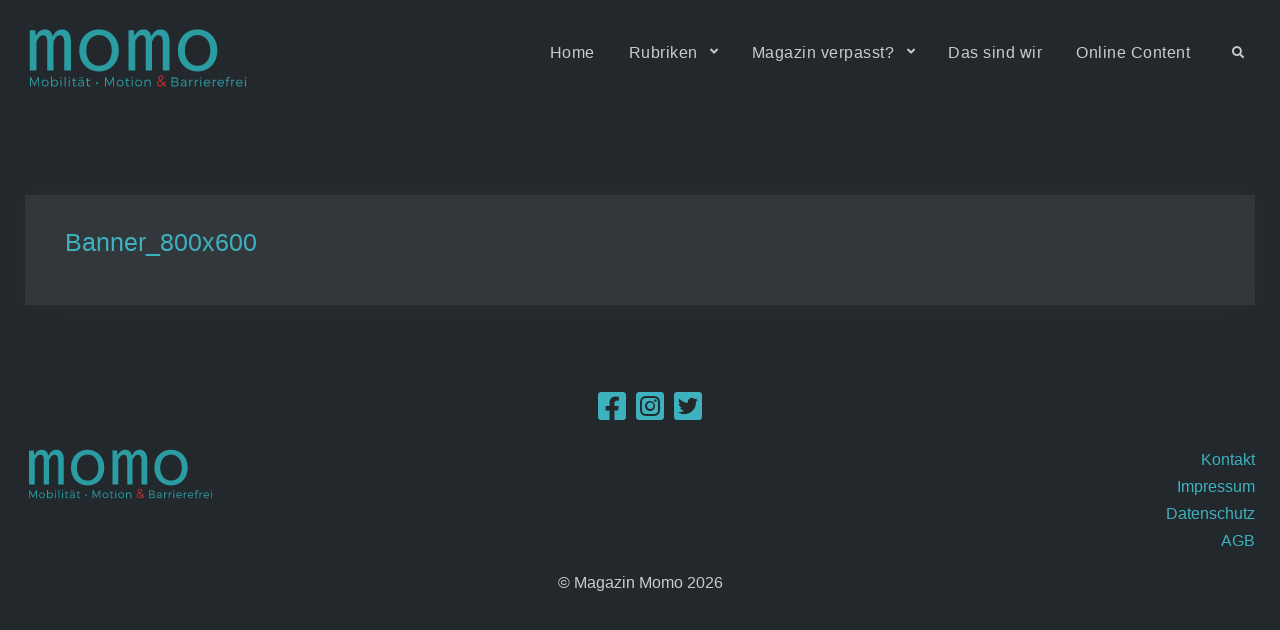

--- FILE ---
content_type: text/css
request_url: https://www.momo-magazin.de/wp-content/cache/autoptimize/css/autoptimize_single_95340ab6376c58f847983d16f0233248.css?ver=1.0.0
body_size: 27522
content:
@charset 'UTF-8';@font-face{font-family:'swiper-icons';src:url("[data-uri]") format("woff");font-weight:400;font-style:normal}@keyframes "swiper-preloader-spin"{100%{transform:rotate(360deg)}}@keyframes "smoothScroll"{0%{transform:translateY(-40px)}100%{transform:translateY(0px)}}@-webkit-keyframes "animationborder"{0%{-webkit-transform:translateX(0);transform:translateX(0)}100%{-webkit-transform:translateX(100px);transform:translateX(100px)}}@keyframes "animationborder"{0%{-webkit-transform:translateX(0);transform:translateX(0)}100%{-webkit-transform:translateX(100px);transform:translateX(100px)}}@keyframes "buttonRing"{0%{-webkit-transform:scale3d(1,1,1);-khtml-transform:scale3d(1,1,1);-moz-transform:scale3d(1,1,1);-ms-transform:scale3d(1,1,1);-o-transform:scale3d(1,1,1);transform:scale3d(1,1,1);opacity:.6}85%{opacity:0}100%{-webkit-transform:scale3d(1.42,1.42,1.42);-khtml-transform:scale3d(1.42,1.42,1.42);-moz-transform:scale3d(1.42,1.42,1.42);-ms-transform:scale3d(1.42,1.42,1.42);-o-transform:scale3d(1.42,1.42,1.42);transform:scale3d(1.42,1.42,1.42);opacity:0}}.who-are-we{width:100%;column-count:1;column-gap:10px}.rtl .wp-block-quote cite{text-align:right}.rtl .wp-block-quote.is-large cite{text-align:right}.rtl .wp-block-quote.is-large footer{text-align:right}.rtl .wp-block-quote.is-style-large cite{text-align:right}.rtl .wp-block-quote.is-style-large footer{text-align:right}.rtl .wp-block-pullquote{text-align:right}.rtl [class^=wp-block-]:not(.wp-block-gallery) figcaption{text-align:right}.no-sidebar .alignfull{margin-left:calc(-100vw/2 100%/2);margin-right:calc(-100vw/2 100%/2);max-width:100vw}.no-sidebar .alignwide{margin-left:calc(-96vw/2 100%/2);margin-right:calc(-96vw/2 100%/2);max-width:96vw}p{margin:0 0 15px}p.site-description{margin:0}p.no-comments{background-color:inherit}p.has-drop-cap:not(:focus):first-letter {float:left;line-height:.6;margin:10px 14px -3px -3px;font-size:5em;margin-top:.075em}.wp-block-image{margin-bottom:1.5em}.wp-block-image figure{margin-bottom:0;margin-top:0}.wp-block-image figure.alignleft{margin-right:1.5em}.wp-block-image figure.alignright{margin-left:1.5em}.wp-block-gallery{margin-left:0;margin:0;margin-bottom:15px}.wp-block-gallery figcaption{font-style:italic}.wp-block-gallery.aligncenter{margin:0 -8px;display:flex}.wp-block-gallery.alignleft{display:flex}.wp-block-gallery.alignnone{display:flex}.wp-block-gallery.alignright{display:flex}.wp-block-quote{font-weight:700;margin:0 0 1.1666666667em;padding:0 0 0 1.9444444444em}.wp-block-quote cite{color:inherit;font-size:1rem;font-style:normal;font-weight:400;text-align:left}.wp-block-quote.is-large{margin:0 0 1.1666666667em;padding:0 0 0 1.9444444444em}.wp-block-quote.is-large p{font-size:inherit;font-style:inherit;line-height:inherit}.wp-block-quote.is-large cite{color:inherit;font-size:1rem;font-style:normal;font-weight:400;text-align:left}.wp-block-quote.is-large footer{color:inherit;font-size:1rem;font-style:normal;font-weight:400;text-align:left}.wp-block-quote.is-style-large{margin:0 0 1.1666666667em;padding:0 0 0 1.9444444444em}.wp-block-quote.is-style-large p{font-size:inherit;font-style:inherit;line-height:inherit}.wp-block-quote.is-style-large cite{color:inherit;font-size:1rem;font-style:normal;font-weight:400;text-align:left}.wp-block-quote.is-style-large footer{color:inherit;font-size:1rem;font-style:normal;font-weight:400;text-align:left}.wp-block-quote:not(.is-large):not(.is-style-large){padding:0 0 0 1.9444444444em;border-color:#46aeff;border-left:5px solid #179bd7}.wp-block-quote:not(.is-large):not(.is-style-large):before{content:none}.wp-block-quote.alignleft p:last-of-type{margin-bottom:0}.wp-block-quote.alignright p:last-of-type{margin-bottom:0}.wp-block-cover-image.alignright{display:flex}.wp-block-cover-image.alignleft{display:flex}.wp-block-cover-image.aligncenter{display:flex}.wp-block-cover.alignright{display:flex}.wp-block-cover.alignleft{display:flex}.wp-block-cover.aligncenter{display:flex}.has-huge-font-size{font-size:2.625rem;line-height:1.15;margin-bottom:14px;margin-top:35px}.has-large-font-size{font-size:2.25rem;line-height:1.2833;margin-bottom:14px;margin-top:35px}.has-normal-font-size{font-size:1rem;font-weight:400;line-height:1.5555;margin-bottom:14px;margin-top:35px}.has-small-font-size{font-size:.8125rem;font-weight:400;line-height:1.75;margin-bottom:14px;margin-top:35px}.wp-block-code{background:0 0;border:0;color:inherit;font-size:.9375rem;font-family:'monospace','monospace';padding:0}.wp-block-code cite:before{content:"— "}.wp-block-code small:before{content:"— "}.wp-block-quote__citation{font-size:1rem;font-style:normal}.wp-block-pullquote{border:0;padding:0;text-align:left}.wp-block-pullquote p{font-size:inherit;line-height:inherit}.wp-block-pullquote cite{color:inherit;font-size:1rem;font-style:normal;font-weight:400;line-height:1.5;text-transform:none}.wp-block-pullquote blockquote{margin:0}.wp-block-pullquote.alignleft{max-width:none;width:calc(50% - .736842105em);padding-left:0;text-align:left}.wp-block-pullquote.alignleft blockquote{margin-bottom:0}.wp-block-pullquote.alignleft p{font-size:inherit;line-height:inherit}.wp-block-pullquote.alignright{max-width:none;width:calc(50% - .736842105em);padding-left:0;text-align:left}.wp-block-pullquote.alignright blockquote{margin-bottom:0}.wp-block-pullquote.alignright p{font-size:inherit;line-height:inherit}.wp-block-pullquote.is-style-solid-color blockquote{border:none;background:#179bd7;padding:30px;color:#fff}.wp-block-pullquote.is-style-solid-color blockquote p{color:#fff}.wp-block-pullquote.is-style-solid-color blockquote cite{text-transform:none;font-style:normal;font-size:18px;color:#000}.wp-block-pullquote__citation{color:inherit;font-size:1rem;font-style:normal;font-weight:400;line-height:1.5;text-transform:none}.wp-block-table{border-collapse:separate;border-spacing:0;border-width:1px 0 0 1px;margin:0 0 1.5em;table-layout:fixed;width:100%;border-color:#eee}.wp-block-table table{border:1px solid #e7e7e7}.wp-block-table caption{border:1px solid #e7e7e7;border-width:1px 1px 0;font-weight:600;text-align:center;padding:.833em}.wp-block-table th{border:1px solid #e7e7e7;font-weight:400;text-align:left;border-width:0 1px 1px 0;padding:.833em;border-color:#eee}.wp-block-table td{border:1px solid #e7e7e7;font-weight:400;text-align:left;border-width:0 1px 1px 0;padding:.833em;border-color:#eee}.wp-block-button{margin-top:1.75em;margin-bottom:1.75em}.wp-block-button .wp-block-button__link{background-color:transparent;border:2px solid;-webkit-border-radius:3px;border-radius:3px;-webkit-box-shadow:none;box-shadow:none;display:inline-block;font-size:.875rem;font-weight:600;line-height:1;letter-spacing:0;padding:12px 22px;text-decoration:none;text-transform:uppercase;-moz-transition:all .2s ease-in-out;-webkit-transition:all .2s ease-in-out;transition:all .2s ease-in-out;white-space:nowrap;border-color:#46aeff;color:#46aeff}.wp-block-button .wp-block-button__link:hover{-webkit-box-shadow:none;box-shadow:none;background-color:#46aeff;color:#fff}.wp-block-button .wp-block-button__link:focus{-webkit-box-shadow:none;box-shadow:none;background-color:#46aeff;color:#fff}.wp-block-button.alignleft{margin-top:0}.wp-block-button.alignright{margin-top:0}.wp-block-separator{border:0;margin:1.75em auto}.wp-block-separator:not(.is-style-wide):not(.is-style-dots){max-width:100px}.wp-block-media-text{margin-bottom:1.75em}.wp-block-media-text *:last-child{margin-bottom:0}.wp-block-latest-posts.aligncenter{list-style-position:inside;text-align:center}.wp-block-latest-posts.is-grid{margin-left:0}.wp-block-latest-comments article{margin-bottom:3em}.wp-block-latest-comments .avatar{border-radius:0}.blog .hentry-inner{-webkit-box-shadow:0 0 32px 0 rgba(122,122,122,.1);-moz-box-shadow:0 0 32px 0 rgba(122,122,122,.1);-ms-box-shadow:0 0 32px 0 rgba(122,122,122,.1);-o-box-shadow:0 0 32px 0 rgba(122,122,122,.1);box-shadow:0 0 24px 0 rgba(122,122,122,.1);-webkit-transition:box-shadow .3s,transform .3s;-moz-transition:box-shadow .3s,transform .3s;-ms-transition:box-shadow .3s,transform .3s;-o-transition:box-shadow .3s,transform .3s;transition:box-shadow .3s,transform .3s;padding:0;background:#fff;position:relative;float:left;clear:both;background-color:#32373c}.blog .entry-container{padding:30px 40px}.blog.grid .archive-posts-wrapper{margin:0 -20px}.blog.grid .post-thumbnail{text-align:center}.blog.grid article.hentry{width:33.33%;float:left;padding:0 20px 40px;margin:0;border:none;clear:none}.blog:not(.has-sidebar) #primary .wp-block-latest-comments article{float:none;width:100%}.blog nav.navigation.posts-navigation{position:absolute;bottom:0;width:100%;padding:0;border:none;margin:0;padding-left:25px;padding-right:25px}.blog .archive-posts-wrapper.section-content-wrapper{padding-bottom:60px;position:relative;clear:both;float:left;width:100%}.blog .hentry.post a.more-link{clear:both;margin-top:20px;display:block}.blog article.hentry{padding-bottom:10px;clear:both;float:left;width:100%}.archive article.hentry{padding-bottom:10px;clear:both;float:left;width:100%}.archive article h1{font-size:2em}.archive .hentry-inner{-webkit-box-shadow:0 0 32px 0 rgba(122,122,122,.1);-moz-box-shadow:0 0 32px 0 rgba(122,122,122,.1);-ms-box-shadow:0 0 32px 0 rgba(122,122,122,.1);-o-box-shadow:0 0 32px 0 rgba(122,122,122,.1);box-shadow:0 0 24px 0 rgba(122,122,122,.1);-webkit-transition:box-shadow .3s,transform .3s;-moz-transition:box-shadow .3s,transform .3s;-ms-transition:box-shadow .3s,transform .3s;-o-transition:box-shadow .3s,transform .3s;transition:box-shadow .3s,transform .3s;padding:0;background:#fff;position:relative;float:left;clear:both;background-color:#32373c}.archive .entry-container{padding:30px 40px}.archive.grid .archive-posts-wrapper{margin:0 -20px}.archive.grid .post-thumbnail{text-align:center}.archive.grid article.hentry{width:33.33%;float:left;padding:0 20px 40px;margin:0;border:none;clear:none}.archive.grid article.hentry:nth-child(4n+1){clear:both}.archive:not(.page-one-column):not(.has-sidebar) #primary .wp-block-latest-comments article{float:none;width:100%}.archive .hentry.post a.more-link{clear:both;margin-top:20px;display:block}.wp-block-latest-comments__comment{font-size:inherit}.wp-block-latest-comments__comment-avatar{border-radius:0}.wp-block-latest-comments__comment-meta{margin-bottom:.4em}.wp-block-latest-comments__comment-author{font-weight:700;text-decoration:none}.wp-block-latest-comments__comment-link{font-weight:700;text-decoration:none}.wp-block-latest-comments__comment-date{font-size:.75rem;line-height:1.61538;margin-top:.4em;text-transform:uppercase;color:#999}.has-white-color{color:#fff}.has-white-background-color{background-color:#fff}.has-black-color{color:#000}.has-black-background-color{background-color:#000}.has-dark-gray-color{color:#333}.has-dark-gray-background-color{background-color:#333}.has-gray-color{color:#eee}.has-gray-background-color{background-color:#eee}.has-light-gray-color{color:#f6f6f6}.has-light-gray-background-color{background-color:#f6f6f6}.has-blue-color{color:#46aeff}.has-blue-background-color{background-color:#46aeff}:root{--swiper-theme-color:#007aff;--swiper-navigation-size:44px}.swiper-container{margin-left:auto;margin-right:auto;position:relative;overflow:hidden;list-style:none;padding:0;z-index:1}.swiper-container .swiper-notification{position:absolute;left:0;top:0;pointer-events:none;opacity:0;z-index:-1000}.swiper-container-vertical>.swiper-wrapper{flex-direction:column}.swiper-container-vertical>.swiper-pagination-bullets{right:10px;top:50%;transform:translate3d(0px,-50%,0)}.swiper-container-vertical>.swiper-pagination-bullets .swiper-pagination-bullet{margin:6px 0;display:block}.swiper-container-vertical>.swiper-pagination-bullets.swiper-pagination-bullets-dynamic{top:50%;transform:translateY(-50%);width:8px}.swiper-container-vertical>.swiper-pagination-bullets.swiper-pagination-bullets-dynamic .swiper-pagination-bullet{display:inline-block;transition:.2s transform,.2s top}.swiper-container-vertical>.swiper-pagination-progressbar{width:4px;height:100%;left:0;top:0}.swiper-container-vertical>.swiper-pagination-progressbar.swiper-pagination-progressbar-opposite{width:100%;height:4px;left:0;top:0}.swiper-container-vertical>.swiper-scrollbar{position:absolute;right:3px;top:1%;z-index:50;width:5px;height:98%}.swiper-container-vertical.swiper-container-css-mode>.swiper-wrapper{scroll-snap-type:y mandatory}.swiper-wrapper{position:relative;width:100%;height:100%;z-index:1;display:flex;transition-property:transform;box-sizing:content-box;transform:translate3d(0px,0,0)}.swiper-slide{flex-shrink:0;width:100%;height:100%;position:relative;transition-property:transform}.swiper-slide-invisible-blank{visibility:hidden}.swiper-container-autoheight{height:auto}.swiper-container-autoheight .swiper-slide{height:auto}.swiper-container-autoheight .swiper-wrapper{align-items:flex-start;transition-property:transform,height}.swiper-container-3d{perspective:1200px}.swiper-container-3d .swiper-wrapper{transform-style:preserve-3d}.swiper-container-3d .swiper-slide{transform-style:preserve-3d}.swiper-container-3d .swiper-slide-shadow-left{transform-style:preserve-3d;position:absolute;left:0;top:0;width:100%;height:100%;pointer-events:none;z-index:10;background-image:linear-gradient(to left,rgba(0,0,0,.5),transparent)}.swiper-container-3d .swiper-slide-shadow-right{transform-style:preserve-3d;position:absolute;left:0;top:0;width:100%;height:100%;pointer-events:none;z-index:10;background-image:linear-gradient(to right,rgba(0,0,0,.5),transparent)}.swiper-container-3d .swiper-slide-shadow-top{transform-style:preserve-3d;position:absolute;left:0;top:0;width:100%;height:100%;pointer-events:none;z-index:10;background-image:linear-gradient(to top,rgba(0,0,0,.5),transparent)}.swiper-container-3d .swiper-slide-shadow-bottom{transform-style:preserve-3d;position:absolute;left:0;top:0;width:100%;height:100%;pointer-events:none;z-index:10;background-image:linear-gradient(to bottom,rgba(0,0,0,.5),transparent)}.swiper-container-3d .swiper-cube-shadow{transform-style:preserve-3d}.swiper-container-horizontal>.swiper-pagination-bullets{bottom:10px;left:0;width:100%}.swiper-container-horizontal>.swiper-pagination-bullets .swiper-pagination-bullet{margin:0 4px}.swiper-container-horizontal>.swiper-pagination-bullets.swiper-pagination-bullets-dynamic{left:50%;transform:translateX(-50%);white-space:nowrap}.swiper-container-horizontal>.swiper-pagination-bullets.swiper-pagination-bullets-dynamic .swiper-pagination-bullet{transition:.2s transform,.2s left}.swiper-container-horizontal>.swiper-pagination-progressbar{width:100%;height:4px;left:0;top:0}.swiper-container-horizontal>.swiper-pagination-progressbar.swiper-pagination-progressbar-opposite{width:4px;height:100%;left:0;top:0}.swiper-container-horizontal>.swiper-scrollbar{position:absolute;left:1%;bottom:3px;z-index:50;height:5px;width:98%}.swiper-container-horizontal.swiper-container-css-mode>.swiper-wrapper{scroll-snap-type:x mandatory}.swiper-container-horizontal.swiper-container-rtl>.swiper-pagination-bullets-dynamic .swiper-pagination-bullet{transition:.2s transform,.2s right}.swiper-button-prev{position:absolute;top:50%;width:calc(var(--swiper-navigation-size)/44*27);height:var(--swiper-navigation-size);margin-top:calc(-1*var(--swiper-navigation-size)/2);z-index:10;cursor:pointer;display:flex;align-items:center;justify-content:center;color:var(--swiper-navigation-color,var(--swiper-theme-color));left:10px;right:auto}.swiper-button-prev:after{font-family:'swiper-icons';font-size:var(--swiper-navigation-size);letter-spacing:0;text-transform:none;font-variant:initial;content:'prev'}.swiper-button-prev.swiper-button-disabled{opacity:.35;cursor:auto;pointer-events:none}.swiper-button-prev.swiper-button-white{--swiper-navigation-color:#fff}.swiper-button-prev.swiper-button-black{--swiper-navigation-color:#000}.swiper-button-next{position:absolute;top:50%;width:calc(var(--swiper-navigation-size)/44*27);height:var(--swiper-navigation-size);margin-top:calc(-1*var(--swiper-navigation-size)/2);z-index:10;cursor:pointer;display:flex;align-items:center;justify-content:center;color:var(--swiper-navigation-color,var(--swiper-theme-color));right:10px;left:auto}.swiper-button-next:after{font-family:'swiper-icons';font-size:var(--swiper-navigation-size);letter-spacing:0;text-transform:none;font-variant:initial;content:'next'}.swiper-button-next.swiper-button-disabled{opacity:.35;cursor:auto;pointer-events:none}.swiper-button-next.swiper-button-white{--swiper-navigation-color:#fff}.swiper-button-next.swiper-button-black{--swiper-navigation-color:#000}.swiper-container-rtl .swiper-button-next{left:10px;right:auto}.swiper-container-rtl .swiper-button-next:after{content:'prev'}.swiper-container-rtl .swiper-button-prev{right:10px;left:auto}.swiper-container-rtl .swiper-button-prev:after{content:'next'}.swiper-container-rtl .swiper-pagination-progressbar .swiper-pagination-progressbar-fill{transform-origin:right top}.swiper-button-lock{display:none}.swiper-pagination{position:absolute;text-align:center;transition:.3s opacity;transform:translate3d(0,0,0);z-index:10}.swiper-pagination.swiper-pagination-hidden{opacity:0}.swiper-pagination-fraction{bottom:10px;left:0;width:100%}.swiper-pagination-custom{bottom:10px;left:0;width:100%}.swiper-pagination-bullets-dynamic{overflow:hidden;font-size:0}.swiper-pagination-bullets-dynamic .swiper-pagination-bullet{transform:scale(.33);position:relative}.swiper-pagination-bullets-dynamic .swiper-pagination-bullet-active{transform:scale(1)}.swiper-pagination-bullets-dynamic .swiper-pagination-bullet-active-main{transform:scale(1)}.swiper-pagination-bullets-dynamic .swiper-pagination-bullet-active-prev{transform:scale(.66)}.swiper-pagination-bullets-dynamic .swiper-pagination-bullet-active-prev-prev{transform:scale(.33)}.swiper-pagination-bullets-dynamic .swiper-pagination-bullet-active-next{transform:scale(.66)}.swiper-pagination-bullets-dynamic .swiper-pagination-bullet-active-next-next{transform:scale(.33)}.swiper-pagination-bullet{width:8px;height:8px;display:inline-block;border-radius:100%;background:#000;opacity:.2}button{overflow:visible;text-transform:none;-webkit-appearance:button;font-family:'Arial','Helvetica','sans-serif';line-height:1.5;transition:all .3s ease 0s;background:#3368c6;font-size:15px;padding:12px 50px;border:none;height:auto;width:auto;cursor:pointer;display:inline-block;text-align:center;margin:0;position:relative;font-weight:500;letter-spacing:1px;margin-top:10px;border-radius:0;color:#cacaca;background-color:#3db1be}button.swiper-pagination-bullet{border:none;margin:0;padding:0;box-shadow:none;-webkit-appearance:none;-moz-appearance:none;appearance:none}button:-moz-focusring{outline:1px dotted ButtonText}button:hover{background-color:#222;color:#fff;border-color:#222}button:focus{background-color:#222;color:#fff;border-color:#222;outline:none}button:active{background-color:#222;color:#fff;border-color:#222}button#wp-custom-header-video-button{position:absolute;z-index:999;right:8%;top:30px;background:inherit;padding:0;max-width:inherit;width:auto}.swiper-pagination-bullet-active{opacity:1;background:var(--swiper-pagination-color,var(--swiper-theme-color))}.swiper-pagination-progressbar{background:rgba(0,0,0,.25);position:absolute}.swiper-pagination-progressbar .swiper-pagination-progressbar-fill{background:var(--swiper-pagination-color,var(--swiper-theme-color));position:absolute;left:0;top:0;width:100%;height:100%;transform:scale(0);transform-origin:left top}.swiper-pagination-white{--swiper-pagination-color:#fff}.swiper-pagination-black{--swiper-pagination-color:#000}.swiper-pagination-lock{display:none}.swiper-scrollbar{border-radius:10px;position:relative;-ms-touch-action:none;background:rgba(0,0,0,.1)}.swiper-scrollbar-drag{height:100%;width:100%;position:relative;background:rgba(0,0,0,.5);border-radius:10px;left:0;top:0}.swiper-scrollbar-cursor-drag{cursor:move}.swiper-scrollbar-lock{display:none}.swiper-zoom-container{width:100%;height:100%;display:flex;justify-content:center;align-items:center;text-align:center}.swiper-zoom-container>img{max-width:100%;max-height:100%;object-fit:contain}.swiper-zoom-container>svg{max-width:100%;max-height:100%;object-fit:contain}.swiper-zoom-container>canvas{max-width:100%;max-height:100%;object-fit:contain}.swiper-slide-zoomed{cursor:move}.swiper-lazy-preloader{width:42px;height:42px;position:absolute;left:50%;top:50%;margin-left:-21px;margin-top:-21px;z-index:10;transform-origin:50%;animation:swiper-preloader-spin 1s infinite linear;box-sizing:border-box;border:4px solid var(--swiper-preloader-color,var(--swiper-theme-color));border-radius:50%;border-top-color:transparent}.swiper-lazy-preloader-white{--swiper-preloader-color:#fff}.swiper-lazy-preloader-black{--swiper-preloader-color:#000}.swiper-container-fade .swiper-slide{pointer-events:none;transition-property:opacity}.swiper-container-fade .swiper-slide .swiper-slide{pointer-events:none}.swiper-container-fade .swiper-slide-active{pointer-events:auto}.swiper-container-fade .swiper-slide-active .swiper-slide-active{pointer-events:auto}.swiper-container-fade.swiper-container-free-mode .swiper-slide{transition-timing-function:ease-out}.swiper-container-cube{overflow:visible}.swiper-container-cube .swiper-slide{pointer-events:none;-webkit-backface-visibility:hidden;backface-visibility:hidden;z-index:1;visibility:hidden;transform-origin:0 0;width:100%;height:100%}.swiper-container-cube .swiper-slide .swiper-slide{pointer-events:none}.swiper-container-cube .swiper-slide-active{pointer-events:auto;visibility:visible}.swiper-container-cube .swiper-slide-active .swiper-slide-active{pointer-events:auto}.swiper-container-cube .swiper-slide-next{pointer-events:auto;visibility:visible}.swiper-container-cube .swiper-slide-next+.swiper-slide{pointer-events:auto;visibility:visible}.swiper-container-cube .swiper-slide-prev{pointer-events:auto;visibility:visible}.swiper-container-cube .swiper-slide-shadow-top{z-index:0;-webkit-backface-visibility:hidden;backface-visibility:hidden}.swiper-container-cube .swiper-slide-shadow-bottom{z-index:0;-webkit-backface-visibility:hidden;backface-visibility:hidden}.swiper-container-cube .swiper-slide-shadow-left{z-index:0;-webkit-backface-visibility:hidden;backface-visibility:hidden}.swiper-container-cube .swiper-slide-shadow-right{z-index:0;-webkit-backface-visibility:hidden;backface-visibility:hidden}.swiper-container-cube .swiper-cube-shadow{position:absolute;left:0;bottom:0;width:100%;height:100%;background:#000;opacity:.6;-webkit-filter:blur(50px);filter:blur(50px);z-index:0}.swiper-container-cube.swiper-container-rtl .swiper-slide{transform-origin:100% 0}.swiper-container-flip{overflow:visible}.swiper-container-flip .swiper-slide{pointer-events:none;-webkit-backface-visibility:hidden;backface-visibility:hidden;z-index:1}.swiper-container-flip .swiper-slide .swiper-slide{pointer-events:none}.swiper-container-flip .swiper-slide-active{pointer-events:auto}.swiper-container-flip .swiper-slide-active .swiper-slide-active{pointer-events:auto}.swiper-container-flip .swiper-slide-shadow-top{z-index:0;-webkit-backface-visibility:hidden;backface-visibility:hidden}.swiper-container-flip .swiper-slide-shadow-bottom{z-index:0;-webkit-backface-visibility:hidden;backface-visibility:hidden}.swiper-container-flip .swiper-slide-shadow-left{z-index:0;-webkit-backface-visibility:hidden;backface-visibility:hidden}.swiper-container-flip .swiper-slide-shadow-right{z-index:0;-webkit-backface-visibility:hidden;backface-visibility:hidden}.about-wrap.full-width-layout{max-width:100%}.about-wrap .about-description{font-size:17px}.about-wrap .about-text{font-size:17px}.about-wrap h1{margin:0}.about-wrap h2{text-align:left;font-size:19px;font-weight:600;margin-top:0}.about-wrap .return-to-dashboard{clear:both}.about-wrap .two-col .col{padding:2em 2em 1em;background-color:#fff;min-width:45% !important;max-width:100% !important;float:left}.about-wrap .two-col .col:nth-child(2){margin-left:30px}.theme-description{width:100%;margin-top:1.1052631579em;order:2}.theme-description .about-text{margin:0}.about-theme{display:flex;-ms-flex-wrap:wrap;flex-wrap:wrap;margin-top:1.1052631579em;width:100%}.theme-screenshot{width:100%;order:1}.actions{margin-top:3em}pre{background:#eee;font-family:'Courier 10 Pitch','Courier','monospace';font-size:1.5rem;line-height:1.6;margin-bottom:1.6em;max-width:100%;overflow:auto;padding:1.6em}pre.changelog{font-size:13px;background-color:#f5f5f5;border:1px solid #d4d4d4;display:block;line-height:19px;margin-bottom:10px;overflow:visible;overflow-y:hidden;padding:14px}.vs-theme-table table{border-collapse:collapse;width:100%}.vs-theme-table th{border:1px solid #e0e0e0;padding:1em}.vs-theme-table th:last-child{width:20%}.vs-theme-table th:first-child{width:20%}.vs-theme-table td{border:1px solid #e0e0e0;border-collapse:collapse;padding:.8em;text-align:center}.vs-theme-table .dashicons{font-size:2rem;width:unset;height:unset}.vs-theme-table .dashicons-yes{color:#4ca54c}.vs-theme-table .dashicons-no{color:#c83842}.vs-theme-table tr:nth-child(even){background-color:#ebebeb}html{line-height:1.15;-webkit-text-size-adjust:100%;font-size:62.5%;box-sizing:border-box}body{margin:0;font-family:'Arial','Helvetica','sans-serif';font-size:1.6rem;line-height:1.7;-webkit-font-smoothing:antialiased;-webkit-text-size-adjust:100%;background:#23282d;color:#cacaca}h1{margin:.67em 0;font-family:'Arial','Helvetica','sans-serif';margin-bottom:15px;line-height:1.4;margin-top:0;font-weight:500;font-size:3.8rem;color:#3db1be}h1 a{color:#fff;text-decoration:inherit}h1 a:visited{color:#fff;text-decoration:inherit}h1 a:hover{color:#3db1be}h1 a:focus{color:#3db1be}h1 a:active{color:#3db1be}hr{box-sizing:content-box;overflow:visible;background-color:#ccc;border:0;height:1px;margin-bottom:15px}hr.wp-block-separator{background:0 0;border-bottom-width:1px}a{background-color:transparent;text-decoration:inherit;color:#3db1be}a:visited{color:#3db1be}a:hover{color:#3368c6}a:focus{outline:thin dotted;color:#3368c6}a:active{color:#3368c6}a.button{transition:all .3s ease 0s;background:#3368c6;color:#fff;font-size:15px;padding:12px 50px;border:none;height:auto;width:auto;cursor:pointer;display:inline-block;text-align:center;margin:0;position:relative;font-weight:500;letter-spacing:1px;margin-top:10px;border-radius:0;background-color:#3db1be}a.button:hover{background-color:#222;color:#fff;border-color:#222}a.button:focus{background-color:#222;color:#fff;border-color:#222;outline:none}a.ff-button:hover{background-color:#222;color:#fff;border-color:#222}a.ff-button:focus{background-color:#222;color:#fff;border-color:#222;outline:none}a.ff-button:active{background-color:#222;color:#fff;border-color:#222}a.ff-button.custom-wire{color:#fff;background:0 0;border:2px solid #fff}a.ff-button.header-button{margin:0 0 0 30px;padding:10px 25px;margin-top:0}a.more-link{display:block;clear:both;margin-top:15px;font-weight:600}a.skip-link{font-size:16px !important}a.comment-reply-link{background:#3368c6;padding:5px 15px;color:#fff;font-size:12px;background-color:#3db1be}a.comment-reply-link:before{content:"";font-family:'Font Awesome 5 Free';margin-right:7px;font-size:14px;font-weight:900}a.scrollup{bottom:160px;color:#3db1be;float:right;line-height:1.2;padding:12px 17px;position:fixed;right:32px;text-align:center;z-index:999}a.scrollup:visited{bottom:50px;color:#3db1be;float:right;line-height:1.2;padding:12px 17px;position:fixed;right:32px;text-align:center;z-index:999}a.scrollup:hover{background-color:#3db1be;color:#fff}a.scrollup:focus{background-color:#3db1be;color:#fff}a.scrollup:active{background-color:#3db1be;color:#fff}a.zoom-icon{position:absolute;top:30%;z-index:999;width:100%;text-align:center;left:0;visibility:hidden;-webkit-transition:all .3s ease 0s;-moz-transition:all .3s ease 0s;-ms-transition:all .3s ease 0s;-o-transition:all .3s ease 0s;transition:all .3s ease 0s}a.zoom-icon i{text-align:center;font-size:30px;color:#fff;padding:0;border-radius:100%;height:40px;width:40px;margin:0 auto;display:block}abbr[title]{border-bottom:none;text-decoration:underline dotted}b{font-weight:bolder}strong{font-weight:bolder}code{font-family:'Monaco','Consolas','Andale Mono','DejaVu Sans Mono','monospace';font-size:1.5rem}kbd{font-family:'Monaco','Consolas','Andale Mono','DejaVu Sans Mono','monospace';font-size:1.5rem}samp{font-family:'monospace','monospace';font-size:1em}small{font-size:80%}sub{font-size:75%;line-height:0;position:relative;vertical-align:baseline;bottom:-.25em}sup{font-size:75%;line-height:0;position:relative;vertical-align:baseline;top:-.5em}img{border-style:none;height:auto;max-width:100%;vertical-align:middle}button::-moz-focus-inner{border-style:none;padding:0}input{margin:0;overflow:visible;font-family:'Arial','Helvetica','sans-serif';font-size:1.6rem;line-height:1.5;color:#cacaca}input#coupon_code{margin:10px;width:180px !important}input.wpcf7-form-control.wpcf7-submit{padding:10px 20px;display:block}optgroup{margin:0;font-family:'Arial','Helvetica','sans-serif';font-size:1.6rem;line-height:1.5;color:#cacaca}select{margin:0;text-transform:none;font-family:'Arial','Helvetica','sans-serif';font-size:1.6rem;line-height:1.5;border:1px solid #ccc;padding:10px 15px;color:#cacaca}textarea{margin:0;overflow:auto;font-family:'Arial','Helvetica','sans-serif';font-size:1.6rem;line-height:1.5;border:1px solid #ccc;padding:15px 20px;transition:all .2s ease-in-out 0s;width:100%;background:0 0;color:#cacaca}textarea:focus{color:#111;outline:none;border:1px solid #3368c6}textarea:hover{border:1px solid #3368c6}textarea:active{border:1px solid #3368c6}textarea#comment{background:0 0;color:#fff}[type=button]{-webkit-appearance:button}[type=button]:-moz-focusring{outline:1px dotted ButtonText}[type=button]::-moz-focus-inner{border-style:none;padding:0}[type=reset]{-webkit-appearance:button}[type=reset]:-moz-focusring{outline:1px dotted ButtonText}[type=reset]::-moz-focus-inner{border-style:none;padding:0}[type=submit]{-webkit-appearance:button}[type=submit]:-moz-focusring{outline:1px dotted ButtonText}[type=submit]::-moz-focus-inner{border-style:none;padding:0}fieldset{padding:.35em .75em .625em}legend{box-sizing:border-box;color:inherit;display:table;max-width:100%;padding:0;white-space:normal}progress{vertical-align:baseline}[type=checkbox]{box-sizing:border-box;padding:0}[type=radio]{box-sizing:border-box;padding:0}[type=number]::-webkit-inner-spin-button{height:auto}[type=number]::-webkit-outer-spin-button{height:auto}[type=search]{-webkit-appearance:textfield;outline-offset:-2px}[type=search]::-webkit-search-decoration{-webkit-appearance:none}:-webkit-file-upload-button{-webkit-appearance:button;font:inherit}details{display:block}summary{display:list-item}template{display:none}[hidden]{display:none}h2{font-family:'Arial','Helvetica','sans-serif';margin-bottom:15px;line-height:1.4;margin-top:0;font-weight:500;font-size:2.8rem;color:#3db1be}h2 a{color:#fff;text-decoration:inherit}h2 a:visited{color:#fff;text-decoration:inherit}h2 a:hover{color:#3db1be}h2 a:focus{color:#3db1be}h2 a:active{color:#3db1be}h3{font-family:'Arial','Helvetica','sans-serif';margin-bottom:15px;line-height:1.4;margin-top:0;font-size:2.1rem;font-weight:500;color:#3db1be}h3 a{color:#fff;text-decoration:inherit}h3 a:visited{color:#fff;text-decoration:inherit}h3 a:hover{color:#3db1be}h3 a:focus{color:#3db1be}h3 a:active{color:#3db1be}h4{font-family:'Arial','Helvetica','sans-serif';margin-bottom:15px;line-height:1.4;margin-top:0;font-size:1.8rem;font-weight:500;color:#3db1be}h4 a{color:#fff;text-decoration:inherit}h4 a:visited{color:#fff;text-decoration:inherit}h4 a:hover{color:#3db1be}h4 a:focus{color:#3db1be}h4 a:active{color:#3db1be}h5{font-family:'Arial','Helvetica','sans-serif';margin-bottom:15px;line-height:1.4;margin-top:0;font-size:1.6rem;font-weight:500;color:#3db1be}h5 a{color:#fff;text-decoration:inherit}h5 a:visited{color:#fff;text-decoration:inherit}h5 a:hover{color:#3db1be}h5 a:focus{color:#3db1be}h5 a:active{color:#3db1be}h6{font-family:'Arial','Helvetica','sans-serif';margin-bottom:15px;line-height:1.4;margin-top:0;font-size:1.4rem;font-weight:500;color:#3db1be}h6 a{color:#fff;text-decoration:inherit}h6 a:visited{color:#fff;text-decoration:inherit}h6 a:hover{color:#3db1be}h6 a:active{color:#3db1be}dfn{font-style:italic}cite{font-style:italic}em{font-style:italic}i{font-style:italic}blockquote{quotes:"" "";font-size:1.8rem;font-style:italic;border-left:5px solid #179bd7;margin:0 0 15px;position:relative;padding-left:20px}blockquote:before{content:"";display:none}blockquote:after{content:""}address{margin:0 0 1.5em}tt{font-family:'Monaco','Consolas','Andale Mono','DejaVu Sans Mono','monospace';font-size:1.5rem}var{font-family:'Monaco','Consolas','Andale Mono','DejaVu Sans Mono','monospace';font-size:1.5rem}abbr{border-bottom:1px dotted #666;cursor:help}acronym{border-bottom:1px dotted #666;cursor:help}mark{background:#fff9c0;text-decoration:none}ins{background:#fff9c0;text-decoration:none}big{font-size:125%}*{box-sizing:inherit}*:before{box-sizing:inherit}*:after{box-sizing:inherit}q{quotes:"" "";font-size:1.8rem;font-style:italic}q:before{content:""}q:after{content:""}ul{margin:0 0 15px 20px;list-style:disc}ul.products li.product{box-shadow:0 0 29px rgba(53,52,52,.1)}ol{margin:0 0 15px 20px;list-style:decimal}ol.comment-list{border-radius:5px;float:left;margin-bottom:15px;margin-left:0;margin-right:0;overflow:inherit;padding:0;width:100%}ol.comment-list .children{border:medium none;float:left;margin:0;width:100%}ol.comment-list li{list-style:outside none none;margin-bottom:15px}li>ul{margin-bottom:0;margin-left:15px}li>ol{margin-bottom:0;margin-left:15px}dt{font-weight:700}dd{margin:0 15px 15px}figure{margin:1em 0}table{margin:0 0 15px;width:100%}table a{text-decoration:underline}.ff-button{transition:all .3s ease 0s;background:#3368c6;color:#fff;font-size:15px;padding:12px 50px;border:none;height:auto;width:auto;cursor:pointer;display:inline-block;text-align:center;margin:0;position:relative;font-weight:500;letter-spacing:1px;margin-top:10px;border-radius:0;background-color:#3db1be}.ff-button:visited{transition:all .3s ease 0s;background:#3368c6;color:#fff;font-size:15px;padding:12px 50px;border:none;height:auto;width:auto;cursor:pointer;display:inline-block;text-align:center;margin:0;position:relative;font-weight:500;letter-spacing:1px;margin-top:10px;border-radius:0;background-color:#3db1be}.ff-button.button-secondary{background-color:#fff;color:#222}.ff-button.button-secondary:visited{background-color:#fff;color:#222}.ff-button.button-secondary:hover{color:#fff;background-color:#3db1be}.ff-button.button-secondary:active{color:#fff;background-color:#3db1be}.ff-button.button-secondary:focus{color:#fff;background-color:#3db1be}input[type=button]{transition:all .3s ease 0s;background:#3368c6;color:#fff;font-size:15px;padding:12px 50px;border:none;height:auto;width:auto;cursor:pointer;display:inline-block;text-align:center;margin:0;position:relative;font-weight:500;letter-spacing:1px;margin-top:10px;border-radius:0;background-color:#3db1be}input[type=button]:hover{background-color:#222;color:#fff;border-color:#222}input[type=button]:focus{background-color:#222;color:#fff;border-color:#222;outline:none}input[type=button]:active{background-color:#222;color:#fff;border-color:#222}input[type=reset]{transition:all .3s ease 0s;background:#3368c6;color:#fff;font-size:15px;padding:12px 50px;border:none;height:auto;width:auto;cursor:pointer;display:inline-block;text-align:center;margin:0;position:relative;font-weight:500;letter-spacing:1px;margin-top:10px;border-radius:0;background-color:#3db1be}input[type=reset]:hover{background-color:#222;color:#fff;border-color:#222}input[type=reset]:focus{background-color:#222;color:#fff;border-color:#222;outline:none}input[type=reset]:active{background-color:#222;color:#fff;border-color:#222}input[type=submit]{transition:all .3s ease 0s;background:#3368c6;color:#fff;font-size:15px;padding:12px 50px;border:none;height:auto;width:auto;cursor:pointer;display:inline-block;text-align:center;margin:0;position:relative;font-weight:500;letter-spacing:1px;margin-top:10px;border-radius:0;background-color:#3db1be}input[type=submit]:hover{background-color:#222;color:#fff;border-color:#222}input[type=submit]:focus{background-color:#222;color:#fff;border-color:#222;outline:none}input[type=submit]:active{background-color:#222;color:#fff;border-color:#222}.woocommerce .woocommerce-ordering{margin:-30px 0 3em}.woocommerce #reviews #respond{padding:40px}.woocommerce #reviews #comment{height:auto}.woocommerce #respond input#submit{transition:all .3s ease 0s;background:#3368c6;color:#fff;font-size:15px;padding:12px 50px;border:none;height:auto;width:auto;cursor:pointer;display:inline-block;text-align:center;margin:0;position:relative;font-weight:500;letter-spacing:1px;margin-top:10px;border-radius:0;background-color:#3db1be}.woocommerce #respond input#submit:hover{background-color:#222;color:#fff;border-color:#222}.woocommerce #respond input#submit.alt{transition:all .3s ease 0s;background:#3368c6;color:#fff;font-size:15px;padding:12px 50px;border:none;height:auto;width:auto;cursor:pointer;display:inline-block;text-align:center;margin:0;position:relative;font-weight:500;letter-spacing:1px;margin-top:10px;border-radius:0;background-color:#3db1be}.woocommerce #respond input#submit.alt:hover{background-color:#222;color:#fff;border-color:#222}.woocommerce a.button{transition:all .3s ease 0s;background:#3368c6;color:#fff;font-size:15px;padding:12px 50px;border:none;height:auto;width:auto;cursor:pointer;display:inline-block;text-align:center;margin:0;position:relative;font-weight:500;letter-spacing:1px;margin-top:10px;border-radius:0;background-color:#3db1be}.woocommerce a.button:hover{background-color:#222;color:#fff;border-color:#222}.woocommerce a.button.alt{transition:all .3s ease 0s;background:#3368c6;color:#fff;font-size:15px;padding:12px 50px;border:none;height:auto;width:auto;cursor:pointer;display:inline-block;text-align:center;margin:0;position:relative;font-weight:500;letter-spacing:1px;margin-top:10px;border-radius:0;background-color:#3db1be}.woocommerce a.button.alt:hover{background-color:#222;color:#fff;border-color:#222}.woocommerce button.button{transition:all .3s ease 0s;background:#3368c6;color:#fff;font-size:15px;padding:12px 50px;border:none;height:auto;width:auto;cursor:pointer;display:inline-block;text-align:center;margin:0;position:relative;font-weight:500;letter-spacing:1px;margin-top:10px;border-radius:0;background-color:#3db1be}.woocommerce button.button:hover{background-color:#222;color:#fff;border-color:#222}.woocommerce button.button.alt{transition:all .3s ease 0s;background:#3368c6;color:#fff;font-size:15px;padding:12px 50px;border:none;height:auto;width:auto;cursor:pointer;display:inline-block;text-align:center;margin:0;position:relative;font-weight:500;letter-spacing:1px;margin-top:10px;border-radius:0;background-color:#3db1be}.woocommerce button.button.alt:hover{background-color:#222;color:#fff;border-color:#222}.woocommerce input.button{transition:all .3s ease 0s;background:#3368c6;color:#fff;font-size:15px;padding:12px 50px;border:none;height:auto;width:auto;cursor:pointer;display:inline-block;text-align:center;margin:0;position:relative;font-weight:500;letter-spacing:1px;margin-top:10px;border-radius:0;background-color:#3db1be}.woocommerce input.button:hover{background-color:#222;color:#fff;border-color:#222}.woocommerce input.button.alt{transition:all .3s ease 0s;background:#3368c6;color:#fff;font-size:15px;padding:12px 50px;border:none;height:auto;width:auto;cursor:pointer;display:inline-block;text-align:center;margin:0;position:relative;font-weight:500;letter-spacing:1px;margin-top:10px;border-radius:0;background-color:#3db1be}.woocommerce input.button.alt:hover{background-color:#222;color:#fff;border-color:#222}.woocommerce div.product form.cart .variations select{padding:3px 10px;margin-bottom:15px}.woocommerce div.product div.images .flex-control-thumbs{margin-top:15px}.woocommerce div.product p.price{color:#000}.woocommerce div.product span.price{color:#000}.woocommerce nav.woocommerce-pagination ul{border:none}.woocommerce nav.woocommerce-pagination ul li a{padding:10px 15px}.woocommerce nav.woocommerce-pagination ul li a:focus{background:#141b27;color:#fff}.woocommerce nav.woocommerce-pagination ul li a:hover{background:#141b27;color:#fff}.woocommerce nav.woocommerce-pagination ul li span{padding:10px 15px}.woocommerce nav.woocommerce-pagination ul li span.current{background:#141b27;color:#fff}.woocommerce .woocommerce-pagination ul.page-numbers li{margin:5px;background:#f1f1f1;border:none}.woocommerce ul.products{clear:both;width:100%}.woocommerce ul.products li.product{padding:20px 20px 40px;text-align:center;background-color:#100d1b}.woocommerce ul.products li.product .woocommerce-loop-category__title{font-size:2rem;font-weight:500}.woocommerce ul.products li.product .woocommerce-loop-product__title{font-size:2rem;font-weight:500}.woocommerce ul.products li.product h3{font-size:2rem;font-weight:500}.woocommerce ul.products li.product .price{font-size:1.6rem;color:#fff}.woocommerce .quantity .qty{padding:6px;margin-top:10px;margin-right:5px}.woocommerce table.shop_table{border:1px solid rgba(255,255,255,.38)}.woocommerce table.shop_table td{border-top:1px solid rgba(255,255,255,.28)}.woocommerce.layout-no-sidebar-full-width .columns-3 ul.products li.product{padding:30px}input[type=text]{color:#666;border:1px solid #ccc;padding:15px 20px;transition:all .2s ease-in-out 0s;width:100%}input[type=text]:focus{color:#111;border:1px solid #000;outline:none}input[type=email]{color:#666;border:1px solid #ccc;padding:15px 20px;transition:all .2s ease-in-out 0s;width:100%}input[type=email]:focus{color:#111;border:1px solid #000;outline:none}input[type=url]{color:#666;border:1px solid #ccc;padding:15px 20px;transition:all .2s ease-in-out 0s;width:100%}input[type=url]:focus{color:#111;border:1px solid #000;outline:none}input[type=password]{color:#666;border:1px solid #ccc;padding:15px 20px;transition:all .2s ease-in-out 0s;width:100%}input[type=password]:focus{color:#111;border:1px solid #000;outline:none}input[type=search]{color:#fff;border:1px solid #ccc;padding:15px 20px;transition:all .2s ease-in-out 0s;width:100%}input[type=search]:focus{color:#fff;border:1px solid #000;outline:none}input[type=number]{color:#666;border:1px solid #ccc;padding:15px 20px;transition:all .2s ease-in-out 0s;width:100%}input[type=number]:focus{color:#111;border:1px solid #000;outline:none}input[type=tel]{color:#666;border:1px solid #ccc;padding:15px 20px;transition:all .2s ease-in-out 0s;width:100%}input[type=tel]:focus{color:#111;border:1px solid #000;outline:none}input[type=range]{color:#666;border:1px solid #ccc;padding:15px 20px;transition:all .2s ease-in-out 0s;width:100%}input[type=range]:focus{color:#111;border:1px solid #000;outline:none}input[type=date]{color:#666;border:1px solid #ccc;padding:15px 20px;transition:all .2s ease-in-out 0s;width:100%}input[type=date]:focus{color:#111;border:1px solid #000;outline:none}input[type=month]{color:#666;border:1px solid #ccc;padding:15px 20px;transition:all .2s ease-in-out 0s;width:100%}input[type=month]:focus{color:#111;border:1px solid #000;outline:none}input[type=week]{color:#666;border:1px solid #ccc;padding:15px 20px;transition:all .2s ease-in-out 0s;width:100%}input[type=week]:focus{color:#111;border:1px solid #000;outline:none}input[type=time]{color:#666;border:1px solid #ccc;padding:15px 20px;transition:all .2s ease-in-out 0s;width:100%}input[type=time]:focus{color:#111;border:1px solid #000;outline:none}input[type=datetime]{color:#666;border:1px solid #ccc;padding:15px 20px;transition:all .2s ease-in-out 0s;width:100%}input[type=datetime]:focus{color:#111;border:1px solid #000;outline:none}input[type=datetime-local]{color:#666;border:1px solid #ccc;padding:15px 20px;transition:all .2s ease-in-out 0s;width:100%}input[type=datetime-local]:focus{color:#111;border:1px solid #000;outline:none}input[type=color]{color:#666;border:1px solid #ccc;padding:15px 20px;transition:all .2s ease-in-out 0s;width:100%}input[type=color]:focus{color:#111;border:1px solid #000;outline:none}.header-search{position:relative}.header-search .displaynone{display:none}.header-search .displayblock{display:block}#search-toggle{display:block;background:inherit;padding:6px;margin-top:10px;margin-left:15px;font-size:12px;height:35px;width:35px;text-align:center;border:2px solid #b6b6b687;border-radius:100px;color:#cacaca}#search-toggle:hover{color:#3db1be}#search-toggle:focus{color:#3db1be}#search-toggle:active{color:#3db1be}#search-toggle.toggled-on i.far.fa-times-circle{display:block;color:red;font-size:17px}#search-toggle.toggled-on i.fas.fa-search{display:none}#search-toggle i.far.fa-times-circle{display:none}#search-container{background:#fff none repeat scroll 0 0;bottom:-121px;box-shadow:0 7px 30px #7b6a6a;padding:20px;position:absolute;width:400px;z-index:9999;right:-12px;background-color:#32373c}#search-container:after{content:"";position:absolute;background:#fff;height:20px;right:20px;top:-9px;width:20px;transform:rotate(45deg);background-color:#32373c}.search-form{position:relative}.search-form .search-submit{padding:10px 15px;position:absolute;left:0;top:0;border-radius:0;font-family:'Font Awesome 5 Free';font-weight:900;font-size:11px;border-right:1px solid #ccc;margin:5px 0;background:0 0;color:#fff}.search-form .search-submit:hover{background:0 0;color:#fff}.search-form .search-submit:focus{background:0 0;color:#fff}.search-form .search-submit:active{background:0 0;color:#fff}.search-form input.search-field{padding:10px 20px 10px 70px;width:100%;background:0 0}.page-content{margin:0}.page-content .wp-smiley{border:none;margin-bottom:0;margin-top:0;padding:0}.page-content p a{text-decoration:underline}.page-content a.more-link{text-decoration:none}.entry-content{margin:0}.entry-content:before{content:"";display:table;table-layout:fixed;clear:both}.entry-content:after{content:"";display:table;table-layout:fixed;clear:both}.entry-content .wp-smiley{border:none;margin-bottom:0;margin-top:0;padding:0}.entry-content ul{padding-left:20px;margin-left:0}.entry-content ul.wp-block-gallery{margin-left:0;padding-left:0}.entry-content ol{padding-left:20px;margin-left:0}.entry-content .blocks-gallery-grid{padding:0}.entry-content .wp-block-gallery{padding:0}.entry-content p a{text-decoration:underline}.entry-content a.more-link{text-decoration:none}.entry-summary{margin:0}.entry-summary p a{text-decoration:underline}.entry-summary a.more-link{text-decoration:none}.widget{margin:0 0 1.5em}.widget select{max-width:100%}.widget .tagcloud{text-align:center}.widget .tagcloud a{border:2px solid #ddd;display:inline-block;font-size:14px !important;line-height:1.5;margin:5px;padding:3px 15px;float:left;border-radius:20px;color:#fff}.widget .tagcloud a:hover{border:2px solid #0a0a0a;color:#000}.widget .textwidget a{text-decoration:underline}.comment-content a{text-decoration:underline;word-wrap:break-word}.comment-content:before{content:"";display:table;table-layout:fixed;clear:both}.comment-content:after{content:"";display:table;table-layout:fixed;clear:both}.comment-content .wp-smiley{border:none;margin-bottom:0;margin-top:0;padding:0}.section{padding:90px 0;clear:both}.section:after{content:"";display:table;table-layout:fixed;clear:both}.section:before{content:"";display:table;table-layout:fixed;clear:both}.section:nth-child(even){background-color:#23282d}.section:nth-child(odd){background-color:#32373c}.section .section-title{position:relative;font-size:3.5rem;font-weight:600}.section .section-title-wrap{text-align:center;width:100%;display:table;margin-bottom:30px}.section .section-title-wrap.text-alignleft{text-align:left}.section .section-title-wrap.text-alignleft span.divider{margin:0 0 25px}.section .section-title-wrap.text-alignleft span.divider:after{left:0}.section .section-title-wrap.text-alignright{text-align:right}.section .section-title-wrap.text-alignright .section-title{margin-bottom:20px}.section .section-title-wrap.text-alignright span.divider{float:right;margin:0 0 25px}.section .section-title-wrap.text-alignright span.divider:after{right:0;left:inherit}.section .section-title-wrap span.divider{content:"";display:block;height:3px;width:41px;margin:-5px auto 5px;position:relative;background-color:#3db1be}.section .section-title-wrap span.divider:after{content:"";width:26px;display:block;margin:0 auto;height:2px;position:absolute;bottom:-4px;left:7px}.section .section-subtitle{margin:0 auto;max-width:600px;font-size:17px;line-height:1.75;margin-top:20px}.section .section-top-subtitle{position:relative;margin-bottom:10px;font-weight:400;font-size:17px;font-style:italic;color:#cacaca}.section.dark-background{background-color:#3db1be}.section.dark-background .section-subtitle{color:#fff}.section.dark-background .section-title{color:#fff}.section.dark-background .section-top-subtitle{color:#fff}.section.background-img .section-title{color:#fff}.section.background-img .section-subtitle{color:#fff}.section.background-img.overlay-enabled p{color:#fff}.section.background-img.overlay-enabled h1{color:#fff}.section.background-img.overlay-enabled h2{color:#fff}.section.background-img.overlay-enabled h3{color:#fff}.section.background-img.overlay-enabled h4{color:#fff}.section.background-img.overlay-enabled h5{color:#fff}.section.background-img.overlay-enabled h6{color:#fff}.section.no-padding{padding:0}.section.content-align-center{text-align:center}.section.text-aligncenter{text-align:center}.section.overlay-enabled{background-repeat:no-repeat;background-size:cover;position:relative;z-index:99}.section.overlay-enabled:after{content:"";display:block;background:#222;height:100%;width:100%;top:0;position:absolute;z-index:-1;left:0;opacity:.5}.section p a{text-decoration:underline}.section p a.more-link{text-decoration:none}.section .tagcloud a{border:1px solid;display:inline-block;font-size:16px;line-height:1.5;margin-bottom:5px;padding:5px 15px}.section.lite-background .inner-block-shadow{border:none}.section.section-wwd.wwd-layout-3 .wwd-block-inner{box-shadow:inherit;padding:0;background:0 0}.main-navigation ul{list-style:none;margin:0}.main-navigation ul li{position:relative}.main-navigation ul li a{color:#000;display:block;outline-offset:-1px;padding:15px 25px;font-weight:600;font-size:16px;letter-spacing:.5px}.main-navigation ul li:hover>a{color:#d33}.main-navigation ul li.current-menu-item>a{color:#3db1be !important}.main-navigation ul li.current-menu-ancestor>a{color:#3db1be !important}.main-navigation ul ul{display:none;text-align:left;margin:0;padding:0;top:79px;background:#27262a !important}.main-navigation ul ul:after{content:"";display:inline-block;background:rgba(56,49,49,0);width:100%;height:45px;position:absolute;top:-45px;left:0}.main-navigation ul ul:before{background:#27262a !important}.main-navigation ul .toggled-on{display:block}.main-navigation ul.primary-menu{margin:0;padding:0}.main-navigation li.page-item-has-children>a:after{content:"";display:inline-block;font-family:'Font Awesome 5 Free';font-style:normal;font-variant:normal;text-rendering:auto;line-height:1;position:absolute;right:14px;top:19px;font-weight:900;transition:all .3s ease-in-out;-webkit-transition:all .3s ease-in-out;-moz-transition:all .3s ease-in-out}.main-navigation li.page_item_has_children>a:after{content:"";display:inline-block;font-family:'Font Awesome 5 Free';font-style:normal;font-variant:normal;text-rendering:auto;line-height:1;position:absolute;right:14px;top:19px;font-weight:900;transition:all .3s ease-in-out;-webkit-transition:all .3s ease-in-out;-moz-transition:all .3s ease-in-out}.main-navigation .menu-item-has-children>a:after{content:"";display:inline-block;font-family:'Font Awesome 5 Free';font-style:normal;font-variant:normal;text-rendering:auto;line-height:1;position:absolute;right:14px;top:19px;font-weight:900;transition:all .3s ease-in-out;-webkit-transition:all .3s ease-in-out;-moz-transition:all .3s ease-in-out}.no-js .site-header-menu{display:block}.no-js .menu-toggle{display:none}.no-js .main-navigation ul ul{display:block}.site-header-menu{display:none;-webkit-flex:0 1 100%;-ms-flex:0 1 100%;flex:0 1 100%}.site-header-menu.toggled-on{display:block}.dropdown-toggle{background-color:transparent;border:0;border-radius:0;color:#1a1a1a;content:"";height:45px;padding:0;position:absolute;right:0;text-transform:none;top:0;width:45px;margin:0}.dropdown-toggle:after{content:"";font-family:'Font Awesome 5 Free';font-weight:900;transition:all .3s ease-in-out;-webkit-transition:all .3s ease-in-out;-moz-transition:all .3s ease-in-out;border-left:1px solid #ececec;left:1px;display:block}.dropdown-toggle:hover{background-color:transparent;color:#007acc}.dropdown-toggle:focus{background-color:transparent;color:#007acc;outline:thin dotted;outline-offset:-1px}.dropdown-toggle:focus:after{border-color:transparent}.menu-toggle:focus{outline:0}.menu-toggle.toggled-on:focus{outline:thin dotted}.header-four #search-container{bottom:-100px}.header-four .sticky-enabled.sticky-header{padding:0;background:#222}.header-four .main-navigation ul ul{top:inherit}.header-four .main-navigation ul ul:after{display:none}.site-main .comment-navigation{margin:0 0 1.5em;overflow:hidden;clear:both;padding:0;margin-top:40px}.site-main .posts-navigation{margin:0 0 1.5em;overflow:hidden;clear:both;padding:0;margin-top:40px}.site-main .post-navigation{margin:0 0 1.5em;clear:both;overflow:hidden;border-bottom:1px solid #f7f7f7;padding:30px;box-shadow:0 0 20px rgba(31,29,29,.07);margin-top:40px}#infinite-handle{margin-bottom:20px;height:auto;overflow:hidden;clear:both;text-align:center;position:absolute;bottom:-80px;width:100%}#infinite-handle span{border:inherit;padding:10px 40px;width:auto;line-height:1.5;color:#fff;display:inline-block}.infinite-loader{color:#000;display:block;height:28px;text-indent:-9999px;position:absolute;bottom:-25px;left:48%;text-align:center}.post-title{font-size:17px;margin-top:15px}.meta-nav{background:#179bd7 none repeat scroll 0 0;color:#fff;display:inline-block;font-size:18px;margin-right:15px;padding:7px 10px;text-align:center;width:115px}.post-navigation a{display:block}.post-navigation .nav-previous{float:left;width:50%}.post-navigation .nav-previous a:before{content:"";display:inline-block;font-family:'Font Awesome 5 Free';margin-right:10px;font-weight:900}.post-navigation .nav-next{float:right;text-align:right;width:50%}.post-navigation .nav-next a:after{content:"";display:inline-block;font-family:'Font Awesome 5 Free';margin-left:10px;font-weight:900}.nav-links a{display:inline-block}.nav-links span.meta-nav{display:none}.comment-navigation .nav-previous{float:left;width:50%}.comment-navigation .nav-previous a:before{content:"";display:inline-block;font-family:'Font Awesome 5 Free';margin-right:10px;font-weight:900}.comment-navigation .nav-next{float:right;text-align:right;width:50%}.comment-navigation .nav-next a:after{content:"";display:inline-block;font-family:'Font Awesome 5 Free';margin-left:10px;font-weight:900}.posts-navigation .nav-previous{float:left;width:50%}.posts-navigation .nav-previous a:before{content:"";display:inline-block;font-family:'Font Awesome 5 Free';margin-right:10px;font-weight:900}.posts-navigation .nav-next{float:right;text-align:right;width:50%}.posts-navigation .nav-next a:after{content:"";display:inline-block;font-family:'Font Awesome 5 Free';margin-left:10px;font-weight:900}.home.blog nav.navigation.posts-navigation{position:absolute;bottom:0;width:100%;padding:0;border:none;margin:0;padding-left:25px;padding-right:25px}.home.blog .archive-posts-wrapper.section-content-wrapper{padding-bottom:60px;position:relative;clear:both;float:left;width:100%}.home.blog.grid .archive-posts-wrapper{width:100%;margin:0}.home.blog.grid .archive-posts-wrapper div#infinite-post-wrap{margin:0 -20px}.home .entry-title{margin-bottom:15px;font-size:2.2rem}.home #custom-header .page-title{font-size:60px}.screen-reader-text{border:0;clip:rect(1px,1px,1px,1px);clip-path:inset(50%);height:1px;margin:-1px;overflow:hidden;padding:0;position:absolute !important;width:1px;word-wrap:normal !important}.screen-reader-text:focus{background-color:#f1f1f1;border-radius:3px;box-shadow:0 0 2px 2px rgba(0,0,0,.6);clip:auto !important;clip-path:none;color:#21759b;display:block;font-size:.875rem;font-weight:700;height:auto;left:5px;line-height:normal;padding:15px 23px 14px;text-decoration:none;top:5px;width:auto;z-index:100000}.alignleft{display:inline;float:left;margin-right:50px}.alignright{display:inline;float:right;margin-left:50px}.aligncenter{clear:both;display:block;margin-left:auto;margin-right:auto;margin-bottom:30px}.text-alignleft{text-align:left}.text-alignright{text-align:right}.text-alignright .promotion-content{text-align:right}.text-alignright .featured-video-content{text-align:right}.text-aligncenter{text-align:center}.pull-left{float:left}.pull-right{float:right}.pull-none{margin:0 auto;float:none;display:inline-block}.clear-fix{clear:both}.clear-fix:after{content:"";display:table;table-layout:fixed;clear:both}.clear-fix:before{content:"";display:table;table-layout:fixed;clear:both}.clear:before{content:"";display:table;table-layout:fixed;clear:both}.clear:after{content:"";display:table;table-layout:fixed;clear:both}.site-header:before{content:"";display:table;table-layout:fixed;clear:both}.site-header:after{content:"";display:table;table-layout:fixed;clear:both}.site-content:before{content:"";display:table;table-layout:fixed;clear:both}.site-content:after{content:"";display:table;table-layout:fixed;clear:both}.site-footer:before{content:"";display:table;table-layout:fixed;clear:both}.site-footer:after{content:"";display:table;table-layout:fixed;clear:both}#content{padding:80px 0}.layout-no-sidebar-content-width #primary{width:100%;margin:0 auto;max-width:800px;float:none}.layout-no-sidebar-content-width div#content>.container>.row{margin:0}.layout-no-sidebar-content-width.grid #primary{max-width:100%;padding:0}.sticky{display:block;position:relative}.sticky .hentry-inner{border:5px solid #3368c6}.sticky .hentry-inner:before{content:"";font-family:'Font Awesome 5 Free';font-size:20px;margin:0;position:absolute;top:-32px;left:23px;background:#fff;padding:15px 18px;box-shadow:0 0 21px #222;border-radius:100%;line-height:1}.sticky .entry-content-wrapper .entry-title:before{content:"";display:block;font-family:'Font Awesome 5 Free';color:#000;text-align:center;font-size:18px;float:left;margin-right:15px;font-style:inherit;font-weight:900;margin-top:5px}.hentry{margin:0 0 70px}.byline{display:none}.page-links{clear:both;margin:0 0 15px}.entry-meta{margin-top:0;margin-bottom:20px}.entry-meta>span{display:inline-block;margin-bottom:0;line-height:1;font-size:15px;margin-right:15px}.entry-meta>span:first-child{margin-left:0;padding-left:0;border:none}.entry-meta>span:before{display:inline-block;font-family:'Font Awesome 5 Free';height:15px;margin-right:8px;content:"";font-size:13px}.entry-meta a{color:#ada9a9}.entry-meta a:visited{color:#ada9a9}.entry-meta a:hover{color:#3db1be}.entry-meta a:focus{color:#3db1be}.entry-meta a:active{color:#3db1be}.entry-meta span.comments-link:before{content:""}.entry-meta span.reviews:before{content:""}.entry-meta>.cat-links:before{content:""}.entry-meta>.byline:before{content:""}.entry-meta>.posted-on:before{content:""}.entry-meta .tags-links:before{content:"";font-weight:900;font-size:10px}.entry-meta .byline .author.vcard{margin-left:-4px}.entry-header{margin-bottom:5px}.entry-header .entry-meta{position:absolute;left:30px;top:30px;text-align:center;margin:0}.entry-header .entry-meta span:before{display:none}.entry-header .entry-meta span span{display:block;padding:3px 25px}.entry-header .entry-meta span.posted-on{background:#f5f5f5;display:block;margin:0}.entry-title{margin-bottom:15px;font-size:2.5rem}.entry-title a{color:#fff}.entry-title a:visited{color:#fff}.entry-title a:hover{color:#3db1be}.entry-title a:focus{color:#3db1be}.entry-title a:active{color:#3db1be}.entry-thumb{position:relative}.entry-thumb.alignleft{margin-bottom:30px}.entry-thumb.alignright{margin-bottom:30px}.entry-thumb.aligncenter{position:relative;margin-bottom:25px;text-align:center}.entry-thumb img{vertical-align:middle;width:100%}.page-header{padding:30px 50px;margin-bottom:30px;box-shadow:0 0 24px 0 rgba(122,122,122,.1);background:#32373c}.page-header h1.page-title{font-size:3.2rem;margin:0}#primary{float:left;padding-left:20px;padding-right:20px;width:70%}#primary .page-header{margin:0 20px 30px}#primary .page-header .archive-description{color:#797978}.layout-left-sidebar #primary{float:right}.layout-left-sidebar.blog.grid article.hentry{width:50%}.layout-left-sidebar.blog.grid article.hentry:nth-child(3n+1){clear:none}.layout-left-sidebar.blog.grid article.hentry:nth-child(2n+1){clear:both}.layout-left-sidebar.archive.grid article.hentry{width:50%}.layout-left-sidebar.archive.grid article.hentry:nth-child(3n+1){clear:both}.layout-left-sidebar.layout-left-sidebar.blog.grid article.hentry:nth-child(4n+1){clear:none}.layout-right-sidebar.blog.grid article.hentry{width:50%}.layout-right-sidebar.archive.grid article.hentry{width:50%}.hentry-inner{-webkit-box-shadow:0 0 32px 0 rgba(122,122,122,.1);-moz-box-shadow:0 0 32px 0 rgba(122,122,122,.1);-ms-box-shadow:0 0 32px 0 rgba(122,122,122,.1);-o-box-shadow:0 0 32px 0 rgba(122,122,122,.1);box-shadow:0 0 24px 0 rgba(122,122,122,.1);-webkit-transition:box-shadow .3s,transform .3s;-moz-transition:box-shadow .3s,transform .3s;-ms-transition:box-shadow .3s,transform .3s;-o-transition:box-shadow .3s,transform .3s;transition:box-shadow .3s,transform .3s;padding:0;background:#fff;position:relative;float:left;clear:both;width:100%;background-color:#32373c}.entry-container{padding:30px 40px}.excerpt-image-right .entry-container{float:left;width:70%}.excerpt-image-right .hentry-inner .post-thumbnail{width:30%;float:right}.entry-content-wrapper{padding:40px}.single-content-wraper{box-shadow:0 0 20px rgba(31,29,29,.07);background-color:#32373c}.single-content-wraper .post-thumbnail{padding:30px 30px 0}.bypostauthor{display:block}.comment-notes{position:relative}#respond{clear:both;display:block;background:#fff;padding:40px;box-shadow:0 0 20px rgba(31,29,29,.07);background-color:#32373c}#comments{margin-top:40px}#comment-form-title{font-size:24px;padding-bottom:10px}.comment-list li{padding-left:0}.comment-list li.comment:after{content:inherit;display:none}.comment-list li.comment>div img.avatar{left:29px;position:absolute;top:29px}.comment-list .children{padding-left:40px}.comment{display:block;float:left;width:100%}.comment .comment-body{border-radius:0;clear:both;display:block;float:left;padding:30px 30px 30px 0;position:relative;text-align:left;width:100%;border-bottom:1px solid #f7f7f7}.comment p{font-size:14px}.authorbox{overflow:hidden;padding:0 0 70px;border-bottom:1px solid #f7f7f7}.authorbox h4.author-header{margin-bottom:5px}.comments-title{padding:0 0 45px;clear:both;border-bottom:1px solid #f7f7f7;font-size:25px}#tab-reviews .comment-form-author{width:100%}#tab-reviews .comment-form-email{width:100%}#tab-reviews .comment-form-url{width:100%}.comment-metadata{font-size:14px;line-height:16px;margin-bottom:10px}.comment-metadata>a{color:#ada9a9;margin-right:30px}.comment-metadata>a:visited{color:#ada9a9;margin-right:30px}.comment-metadata>a:hover{color:#3db1be}.comment-metadata>a:focus{color:#3db1be}.comment-metadata>a:active{color:#3db1be}.comment-metadata>a:before{content:"";font-family:'Font Awesome 5 Free';margin-right:5px;font-size:14px}.author-avatar{float:left;margin-right:35px}.author-avatar img{max-width:100px}.reply{float:right;font-size:16px}#commentform label{display:inline;position:relative}#commentform input[type=checkbox]{margin-right:10px}#commentform input[type=radio]{margin-right:10px}#commentform p.form-submit{margin-top:30px}#commentform span.required{color:#f0632b}.infinite-scroll .posts-navigation{display:none}.infinite-scroll.neverending .site-footer{display:none}embed{max-width:100%}iframe{max-width:100%}object{max-width:100%}.custom-logo-link{display:inline-block;float:left;margin-right:15px}.wp-caption{margin-bottom:1.5em;max-width:100%}.wp-caption img[class*=wp-image-]{display:block;margin-left:auto;margin-right:auto}.wp-caption .wp-caption-text{margin:.8075em 0}.wp-caption-text{text-align:center}.gallery{margin-bottom:1.5em}.gallery-item{display:inline-block;text-align:center;vertical-align:top;width:100%;margin:0}.gallery-caption{display:block}.inner-wrapper{margin:0 -20px}.row{margin:0 -20px}.container{max-width:100%;width:1270px;margin:0 auto;padding:0 20px}.ff-grid-1{padding-left:20px;padding-right:20px;float:left;transition:all .4s ease-in-out 0s;margin:20px 0;width:8.33333%}.ff-grid-2{padding-left:20px;padding-right:20px;float:left;transition:all .4s ease-in-out 0s;margin:20px 0;width:16.66667%}.ff-grid-3{padding-left:20px;padding-right:20px;float:left;transition:all .4s ease-in-out 0s;margin:20px 0;width:25%}.ff-grid-3:nth-child(4n+1){clear:both}.ff-grid-4{padding-left:20px;padding-right:20px;float:left;transition:all .4s ease-in-out 0s;margin:20px 0;width:33.33333%}.ff-grid-4:nth-child(3n+1){clear:both}.ff-grid-5{padding-left:20px;padding-right:20px;float:left;transition:all .4s ease-in-out 0s;margin:20px 0;width:41.66667%}.ff-grid-6{padding-left:20px;padding-right:20px;float:left;transition:all .4s ease-in-out 0s;margin:20px 0;width:50%}.ff-grid-6:nth-child(2n+1){clear:both}.ff-grid-7{padding-left:20px;padding-right:20px;float:left;transition:all .4s ease-in-out 0s;margin:20px 0;width:58.33333%}.ff-grid-8{padding-left:20px;padding-right:20px;float:left;transition:all .4s ease-in-out 0s;margin:20px 0;width:66.66667%}.ff-grid-9{padding-left:20px;padding-right:20px;float:left;transition:all .4s ease-in-out 0s;margin:20px 0;width:75%}.ff-grid-10{padding-left:20px;padding-right:20px;float:left;transition:all .4s ease-in-out 0s;margin:20px 0;width:83.33333%}.ff-grid-11{padding-left:20px;padding-right:20px;float:left;transition:all .4s ease-in-out 0s;margin:20px 0;width:91.66667%}.ff-grid-12{padding-left:20px;padding-right:20px;float:left;transition:all .4s ease-in-out 0s;margin:20px 0;width:100%}.site-top-header-mobile{display:none}#top-header{clear:both;float:left;width:100%;position:relative;z-index:999}#top-header ul{margin:0;padding:0}#top-header .social-nav li a{border:2px solid transparent;margin-bottom:10px}.site-top-header #top-social{padding-top:5px}.site-top-header #quick-contact li{border-right:1px solid rgba(34,34,34,.12);padding:0 15px;margin:15px 0}.site-top-header #quick-contact li:last-child{border-right:none}.dark-top-header{background-color:#32373c}.dark-top-header .social-nav ul li a:before{color:#ddd}.dark-top-header #site-top-header-mobile-container .social-nav ul li a:before{color:#3e3535}.lite-top-header{background:#f9f9f9;color:#222;border-bottom:1px solid #f7f5f5}.lite-top-header #quick-contact a{display:inline-block;color:#222}.lite-top-header #quick-contact a:visited{display:inline-block;color:#222}.lite-top-header #quick-contact a:active{color:#000}.lite-top-header #quick-contact a:hover{color:#000}.lite-top-header #quick-contact a:focus{color:#000}.lite-top-header #quick-contact li{display:inline-block;color:#222}.lite-top-header .social-nav ul li a:before{color:#222}#masthead{padding:25px 0;background:#23282d}#masthead #search-toggle{border:2px solid transparent}#masthead.sticky-enabled.sticky-header{position:fixed;top:0;width:100%;left:0;box-shadow:0 0 42px 0 rgba(0,0,0,.08);padding:15px 0;animation:smoothScroll 1s forwards;z-index:999;background:#27262a}#quick-contact>ul{margin:0;padding:0}#quick-contact a{display:inline-block;color:#ececec}#quick-contact a:visited{display:inline-block;color:#ececec}#quick-contact a:active{color:#fff}#quick-contact a:hover{color:#fff}#quick-contact a:focus{color:#fff}#quick-contact li{clear:inherit;font-size:14px;line-height:1.75;list-style:outside none none;text-align:left;padding:9px 10px;display:inline-block;color:#ececec}#quick-contact li span{display:none}#quick-contact li:before{color:#b9b9b9;margin-right:10px;text-align:center;content:"";font-size:14px;font-family:'Font Awesome 5 Free';font-weight:900}#quick-contact li.quick-open-hours:before{content:""}#quick-contact li.quick-call:before{content:""}#quick-contact li.quick-address:before{content:""}#quick-contact li.quick-email:before{content:""}#quick-contact ul{margin:0;padding:0}#quick-contact.layout-two{color:#e1e1e1}#quick-contact.layout-two li{position:relative;padding:0 20px 0 30px;color:#e1e1e1}#quick-contact.layout-two li span{display:block;font-weight:700}#quick-contact.layout-two li:before{position:absolute;left:0;font-size:19px;color:#3db1be}#quick-contact.layout-two a{color:#e1e1e1}#quick-contact.layout-two a:active{color:#3368c6}#quick-contact.layout-two a:hover{color:#3368c6}#quick-contact.layout-two a:focus{color:#3368c6}#quick-contact.layout-two a:visited{color:#e1e1e1}#page{position:relative}#site-identity{float:left;margin-right:15px;text-align:left}.site-branding{float:left}.site-branding img{vertical-align:middle;max-height:65px;width:auto}.site-branding.center-site-branding{text-align:center}.site-branding.center-site-branding a.custom-logo-link{display:block;margin:0 0 10px;float:none}.site-identity{display:inline-block}.site-title{margin-bottom:0;font-size:2.6rem;font-weight:600;font-family:'Arial','Helvetica','sans-serif';line-height:1.3}.site-title a{color:#fff}.site-title a:visited{color:#fff}.site-title a:hover{color:#3db1be}.site-title a:focus{color:#3db1be}.site-title a:active{color:#3db1be}.header-five #masthead{padding-top:0;position:absolute;top:55px;z-index:999;width:100%;background:no-repeat}.header-five #masthead .site-header-main{float:left;width:100%;padding:20px;background:#171717}.header-five #custom-header{padding-top:210px}.header-five .main-navigation ul ul{top:75px}.header-five #hero-slider.overlay-enabled article:before{opacity:.7}.nav-inner-wrapper{padding:5px 0}.nav-inner-wrapper.nav-color-bg{background:#3368c6;background-color:#3db1be}.nav-inner-wrapper.nav-color-bg #search-toggle{color:#ddd}.nav-inner-wrapper.nav-color-bg #search-toggle:visited{color:#ddd}.nav-inner-wrapper.nav-color-bg #search-toggle:hover{color:#fff}.nav-inner-wrapper.nav-color-bg #search-toggle:focus{color:#fff}.nav-inner-wrapper.nav-color-bg #search-toggle:active{color:#fff}.nav-inner-wrapper.nav-color-bg .social-nav li a{border:2px solid #ffffff42}.nav-inner-wrapper.nav-color-bg .main-navigation ul li a{color:#fff}.nav-inner-wrapper.nav-color-bg .main-navigation ul li a:visited{color:#fff}.nav-inner-wrapper.nav-color-bg .main-navigation ul li a:hover{color:#fff}.nav-inner-wrapper.nav-color-bg .main-navigation ul li a:focus{color:#fff}.nav-inner-wrapper.nav-color-bg .main-navigation ul li a:active{color:#fff}.nav-inner-wrapper.nav-color-bg .main-navigation ul li li a{color:#222}.nav-inner-wrapper.nav-color-bg .main-navigation ul li li a:visited{color:#222}.nav-inner-wrapper.nav-color-bg .main-navigation ul li li a:hover{color:#000}.nav-inner-wrapper.nav-color-bg .main-navigation ul li li a:focus{color:#000}.nav-inner-wrapper.nav-color-bg .main-navigation ul li li a:active{color:#000}.nav-inner-wrapper.nav-color-bg.sticky-enabled.sticky-header{background:#3368c6;background-color:#3db1be}.nav-inner-wrapper.nav-lite-bg{background:#f1f1f1}.nav-inner-wrapper.nav-black-bg{background:#313132}.nav-inner-wrapper.nav-black-bg #search-toggle{color:#ddd}.nav-inner-wrapper.nav-black-bg #search-toggle:visited{color:#ddd}.nav-inner-wrapper.nav-black-bg #search-toggle:hover{color:#fff}.nav-inner-wrapper.nav-black-bg #search-toggle:focus{color:#fff}.nav-inner-wrapper.nav-black-bg #search-toggle:active{color:#fff}.nav-inner-wrapper.nav-black-bg .main-navigation ul li a{color:#fff}.nav-inner-wrapper.nav-black-bg .main-navigation ul li a:visited{color:#fff}.nav-inner-wrapper.nav-black-bg .main-navigation ul li a:hover{color:#fff}.nav-inner-wrapper.nav-black-bg .main-navigation ul li a:focus{color:#fff}.nav-inner-wrapper.nav-black-bg .main-navigation ul li a:active{color:#fff}.nav-inner-wrapper.nav-black-bg .main-navigation ul li li a{color:#222}.nav-inner-wrapper.nav-black-bg .main-navigation ul li li a:visited{color:#222}.nav-inner-wrapper.nav-black-bg .main-navigation ul li li a:hover{color:#000}.nav-inner-wrapper.nav-black-bg .main-navigation ul li li a:focus{color:#000}.nav-inner-wrapper.nav-black-bg .main-navigation ul li li a:active{color:#000}.nav-inner-wrapper.nav-black-bg .main-navigation ul li:hover>a{color:#3db1be}.nav-inner-wrapper.nav-black-bg .main-navigation ul li.current-menu-item>a{color:#3db1be}.nav-inner-wrapper.nav-black-bg .main-navigation ul li.current-menu-ancestor>a{color:#3db1be}.nav-inner-wrapper.nav-black-bg .main-navigation ul li.current_page_item>a{color:#3db1be}.nav-inner-wrapper .social-nav{margin-top:5px}.nav-inner-wrapper .social-nav ul li a:before{color:#fff}.header-six #masthead{position:absolute;top:55px;z-index:999;width:100%;background:no-repeat}.header-six #custom-header{padding-top:210px}.header-seven .site-branding{float:left;position:relative;background:#3368c6;margin-top:-25px;margin-bottom:-25px;padding:21px 70px 20px 345px;z-index:99;margin-left:-345px;overflow:hidden;min-height:105px;background-color:#3db1be}.header-seven .site-branding:after{content:"";position:absolute;height:120%;top:0;width:80px;right:-46px;z-index:9999;display:block;transform:rotate(21deg);background:#23282d}.header-seven .sticky-header .site-branding{float:left;position:relative;margin-top:-15px;margin-bottom:-15px;padding:15px 70px 15px 345px;z-index:99;margin-left:-345px;overflow:hidden}.header-seven .sticky-header .site-branding:after{content:"";position:absolute;height:120%}.header-seven .site-title a{color:#fff}.header-seven .site-title a:visited{color:#fff}.header-seven p.site-description{color:#fff}.overlap-header #search-toggle{color:#f7f7f7}.overlap-header .site-title a{color:#fff}.overlap-header p.site-description{color:#ddd}.overlap-header .main-navigation ul li a{color:#f7f7f7}.overlap-header .main-navigation ul ul li a{color:#222}.overlap-header .cart-contents a{color:#f7f7f7}.overlap-header .cart-contents a:visited{color:#f7f7f7}.overlap-header.sticky-enabled.sticky-header #search-toggle{color:#060606}.overlap-header.sticky-enabled.sticky-header .main-navigation ul li a{color:#060606}.overlap-header.sticky-enabled.sticky-header .cart-contents a{color:#060606}.overlap-header.sticky-enabled.sticky-header .cart-contents a:visited{color:#060606}.overlap-header.sticky-enabled.sticky-header p.site-description{color:#060606}.overlap-header.sticky-enabled.sticky-header .site-title a{color:#060606}.cart-contents{list-style:none;margin-left:10px;position:relative;margin-top:19px;border-left:1px solid #ddd;padding-left:15px;line-height:1;font-size:13px}.cart-contents li{list-style:none}.cart-contents li.woocommerce-mini-cart-item.mini_cart_item{border-bottom:1px solid #f1f1f1;margin-bottom:15px;padding-bottom:15px}.cart-contents li.woocommerce-mini-cart-item.mini_cart_item>a{color:#222;font-size:16px}.cart-contents li.woocommerce-mini-cart-item.mini_cart_item:last-child{border:none;margin-bottom:0}.cart-contents i{margin-right:5px}.cart-contents a{color:#cacaca}.cart-contents a:visited{color:#cacaca}.cart-contents a:hover{color:#3368c6}.cart-contents a:focus{color:#3368c6}.cart-contents a:active{color:#3368c6}.cart-contents .site-header-cart .widget_shopping_cart{position:absolute;top:54px;left:auto;right:-20px;width:320px;z-index:101;-webkit-animation:fadein .6s;-moz-animation:fadein .6s;-o-animation:fadein .6s;animation:fadein .6s;margin:0;padding:30px;background:#fff;display:none;box-shadow:0 0 30px #7b6a6a}.cart-contents .site-header-cart .widget_shopping_cart:before{content:"";height:41px;background:0 0;right:0;width:100%;position:absolute;top:-40px}.cart-contents .site-header-cart .widget_shopping_cart:after{content:"";position:absolute;background:#fff;width:15px;right:20px;top:-7px;transform:rotate(45deg);height:15px}.cart-contents .site-header-cart:hover .widget_shopping_cart{left:inherit;right:-20px}.cart-contents .site-header-cart.focus .widget_shopping_cart{left:inherit;right:-20px}.cart-contents p.woocommerce-mini-cart__empty-message{margin:0;font-size:15px}.cart-contents p.woocommerce-mini-cart__total.total{font-size:16px;clear:both;padding-top:15px;display:block}.cart-contents p.woocommerce-mini-cart__buttons.buttons{margin:0}.cart-contents p.woocommerce-mini-cart__buttons.buttons .button{background:#3368c6;border-radius:0;font-weight:400;display:inline-block;max-width:45%;padding:10px 20px;color:#fff;font-size:14px;margin:0 5px;background-color:#3db1be}.cart-contents .woocommerce a.remove{background:#ca4646;display:block;font-size:1.2em;height:1em;width:1em;text-align:center;line-height:1;border-radius:100%;color:#fff !important;text-decoration:none;font-weight:700;border:0;float:right;margin-right:10px}.cart-contents .woocommerce.widget_shopping_cart .cart_list li span.quantity{display:block;margin-top:10px;font-size:14px}.cart-contents .woocommerce-mini-cart__total{text-align:center}.cart-contents .woocommerce-mini-cart__buttons{text-align:center}.cart-contents .product_list_widget li img{border:1px solid #ddd;max-width:55px;max-height:55px;margin-right:15px;float:left}.cart-items{position:absolute;top:-10px;left:33px;color:#fff;background:#000;padding:5px;line-height:.5;border-radius:100%;font-size:10px}.site-header-cart{list-style:none;position:relative;margin:0;padding:0;content:"";display:table;table-layout:fixed}.site-header-cart .widget_shopping_cart{position:absolute;top:100%;width:100%;z-index:999999;left:-999em;display:block;box-shadow:0 3px 3px rgba(0,0,0,.2)}.site-header-cart .product_list_widget{margin:0;padding:0;overflow:hidden}.site-header-cart:hover .widget_shopping_cart{left:0;display:block}.site-header-cart.focus .widget_shopping_cart{left:0;display:block}#custom-header{padding:140px 0;position:relative;background-color:#f5f5f5;background-size:cover;background-attachment:fixed}#custom-header img{vertical-align:middle;width:100%}#custom-header .page-title{color:#fff;text-transform:capitalize;font-size:37px}#custom-header .entry-meta a{color:#fff}#custom-header .entry-meta a:visited{color:#fff}#custom-header .entry-meta>span:before{color:#fff}#custom-header:after{background:#000;content:"";display:block;height:100%;position:absolute;top:0;width:100%;z-index:8;opacity:.5}.archive-description{color:#fff}.custom-header-content{position:relative;z-index:99;text-align:center}.no-header-media .custom-header-content{position:inherit;text-align:center;z-index:9;top:inherit;width:100%;padding:55px 0;background:#fbfbfb}.no-header-media #custom-header{padding:0}.no-header-media #custom-header .page-title{color:#222}.no-header-media #custom-header .entry-meta a{color:#222}.no-header-media #custom-header .entry-meta a:visited{color:#222}.no-header-media #custom-header .entry-meta>span:before{color:#222}.no-header-media #custom-header:after{display:none}.has-header-video #custom-header{background-image:none;padding:0}.has-header-video .custom-header-content{position:absolute;text-align:center;z-index:9;top:40%;width:100%}.sticky-enabled{-webkit-transition:all .5s ease;-moz-transition:position 10s;-ms-transition:position 10s;-o-transition:position 10s;transition:all .5s ease}.sticky-enabled.sticky-header{position:fixed;top:0;width:100%;left:0;box-shadow:0 0 42px 0 rgba(0,0,0,.08);padding:15px 0;animation:smoothScroll 1s forwards;z-index:999;background:#27262a}#breadcrumb{text-align:center;background:#f7f7f7;background-color:#32373c;color:#3db1be}#breadcrumb ul{margin:0;padding:0}#breadcrumb ol{margin:0;padding:0}#breadcrumb li{display:inline-block;list-style:outside none none;padding:15px 20px;font-weight:500;font-size:16px;border-right:1px solid #dddddd3d}#breadcrumb li:last-child{border:none}#breadcrumb li:last-child:after{display:none}#breadcrumb li i{margin-right:8px}#breadcrumb li a{color:#fff}#breadcrumb li a:hover{color:#3db1be}#breadcrumb li a:focus{color:#3db1be}#breadcrumb li a:active{color:#3db1be}#breadcrumb li:first-child a:before{content:"";display:inline-block;font-family:'Font Awesome 5 Free';font-weight:900;margin-right:10px}#breadcrumb li.trail-item.trail-end:after{display:none}#breadcrumb li:after{content:"";margin-left:10px;font-family:'Font Awesome 5 Free';font-weight:900;font-size:11px}.bcn-breadctumb>span{display:inline-block;list-style:outside none none;padding:15px 10px;font-weight:500;font-size:16px}.bcn-breadctumb>span a{color:#fff}.bcn-breadctumb span:first-child:after{display:none}.bcn-breadctumb span:first-child a:before{content:"";display:inline-block;font-family:'Font Awesome 5 Free';font-weight:900;margin-right:10px}.bcn-breadctumb span a:hover{color:#3368c6}.bcn-breadctumb span a:focus{color:#3368c6}.bcn-breadctumb span a:active{color:#3368c6}.footer-widget-area{overflow:hidden;padding:55px 0;color:#7c8392;font-size:16px;position:relative;z-index:9;background:#141b27}.footer-widget-area .widet{margin:0}.footer-widget-area ul{list-style:none;margin:0;padding:0}.footer-widget-area ul li{font-size:15px;padding:0 15px 5px 20px;position:relative}.footer-widget-area ul li:before{color:#727272;content:"";display:inline-block;font-family:'Font Awesome 5 Free';font-size:13px;left:3px;position:absolute;top:2px;font-weight:900}.footer-widget-area .widget-column{float:left;position:relative;width:100%;z-index:2;padding:0 20px;color:#7c8392}.footer-widget-area a{color:#7c8392}.footer-widget-area a:visited{color:#7c8392}.footer-widget-area a:hover{color:#fff}.footer-widget-area a:active{color:#fff}.footer-widget-area a:focus{color:#fff}.footer-widget-area .widget-title{color:#fff;font-weight:400;margin-bottom:35px;position:relative;font-size:26px;border-bottom:1px solid #f1f1f126;padding-bottom:15px}.footer-widget-area .widget-title:after{background:#3368c6;position:absolute;bottom:-2px;content:"";width:20%;height:3px;left:0;background-color:#3db1be}.footer-widget-area .social-nav li a:before{color:#fff}.footer-widget-area.four .widget-column{width:25%}.footer-widget-area.three .widget-column{float:left;width:33.33%}.footer-widget-area.two .widget-column{float:left;width:50%}.footer-widget-area.one .widget-column{float:left;width:100%}#site-generator{padding:20px 0;background:#141b27;border-top:1px solid #dddddd26;color:#ddd}#site-generator a{color:#afafaf}#site-generator a:visited{color:#afafaf}#site-generator a:hover{color:#fff}#site-generator a:focus{color:#fff}#site-generator a:active{color:#fff}.site-info{text-align:center;overflow:hidden}.site-info.two #footer-left-content{float:left}.site-info.two #footer-right-content{float:right}#scrollup{display:none}#sidebar-primary{float:right}#sidebar-secondary{float:left}.sidebar{width:30%;padding-left:20px;padding-right:20px;float:left}.sidebar .widget{margin-bottom:40px;padding:30px;box-shadow:0 0 20px rgba(31,29,29,.07);background:#fff;background-color:#32373c}.sidebar .widget-title{position:relative;border-bottom:1px solid #232121;padding-bottom:10px;margin-bottom:30px}.sidebar .widget-title:after{background:#3368c6;position:absolute;bottom:-2px;content:"";width:20%;height:3px;left:0;background-color:#3db1be}.sidebar ul{list-style:outside none none;padding:0;margin:0}.sidebar ul ul{border-bottom:none;padding-bottom:0}.sidebar ul li{padding-bottom:5px;padding-top:5px;position:relative;font-size:15px;padding-left:25px}.sidebar ul li a{color:#ebebeb}.sidebar ul li a:visited{color:#ebebeb}.sidebar ul li a:hover{color:#3db1be}.sidebar ul li a:focus{color:#3db1be}.sidebar ul li a:active{color:#3db1be}.sidebar ul li:before{content:"";display:inline-block;font-size:11px;font-weight:900;margin-right:10px;font-family:'Font Awesome 5 Free';position:absolute;left:0;top:9px}.widget-area .widget:after{clear:both;content:"";display:table}.widget-area .widget:before{clear:both;content:"";display:table}.section-calendar{text-align:center}.section-calendar caption{border:1px solid #ddd;margin-bottom:15px;padding:5px}.social-nav{margin:0;padding:0}.social-nav ul{margin:0;padding:0}.social-nav ul li a:before{display:inline-block;font-style:normal;font-variant:normal;text-rendering:auto;line-height:1;font-size:12px;content:"";font-family:'Font Awesome 5 free';font-weight:900;color:#fff}.social-nav ul li a:hover{background-color:#001837;border:2px solid transparent;-moz-transition:all .4s ease-out 0s;-webkit-transition:all .4s ease-out 0s;transition:all .4s ease-out 0s}.social-nav ul li a:hover:before{color:#fff}.social-nav ul li a[href*="facebook.com"]:before{content:"";font-family:'Font Awesome 5 Brands'}.social-nav ul li a[href*="facebook.com"]:hover{background:#3b5998}.social-nav ul li a[href*="twitter.com"]:before{content:"";font-family:'Font Awesome 5 Brands'}.social-nav ul li a[href*="twitter.com"]:hover{background:#00aced}.social-nav ul li a[href*="linkedin.com"]:before{content:"";font-family:'Font Awesome 5 Brands'}.social-nav ul li a[href*="linkedin.com"]:hover{background:#007bb6}.social-nav ul li a[href*="plus.google.com"]:before{content:"";font-family:'Font Awesome 5 Brands'}.social-nav ul li a[href*="plus.google.com"]:hover{background:#dd4b39}.social-nav ul li a[href*="youtube.com"]:before{content:"";font-family:'Font Awesome 5 Brands'}.social-nav ul li a[href*="youtube.com"]:hover{background:#b00}.social-nav ul li a[href*="dribbble.com"]:before{content:"";font-family:'Font Awesome 5 Brands'}.social-nav ul li a[href*="dribbble.com"]:hover{background:#ea4c89}.social-nav ul li a[href*="pinterest.com"]:before{content:"";font-family:'Font Awesome 5 Brands'}.social-nav ul li a[href*="pinterest.com"]:hover{background:#cb2027}.social-nav ul li a[href*="github.com"]:before{content:"";font-family:'Font Awesome 5 Brands'}.social-nav ul li a[href*="github.com"]:hover{background:#4183c4}.social-nav ul li a[href*="codepen.io"]:before{content:"";font-family:'Font Awesome 5 Brands'}.social-nav ul li a[href*="codepen.io"]:hover{background:#000}.social-nav ul li a[href*="flickr.com"]:before{content:"";font-family:'Font Awesome 5 Brands'}.social-nav ul li a[href*="flickr.com"]:hover{background:#ff0084}.social-nav ul li a[href*="foursquare.com"]:before{content:"";font-family:'Font Awesome 5 Brands'}.social-nav ul li a[href*="foursquare.com"]:hover{background:#2d5be3}.social-nav ul li a[href*="instagram.com"]:before{content:"";font-family:'Font Awesome 5 Brands'}.social-nav ul li a[href*="instagram.com"]:hover{background:#517fa4}.social-nav ul li a[href*="tumblr.com"]:before{content:"";font-family:'Font Awesome 5 Brands'}.social-nav ul li a[href*="tumblr.com"]:hover{background:#32506d}.social-nav ul li a[href*="reddit.com"]:before{content:"";font-family:'Font Awesome 5 Brands'}.social-nav ul li a[href*="reddit.com"]:hover{background:#ff4500}.social-nav ul li a[href*="vimeo.com"]:before{content:"";font-family:'Font Awesome 5 Brands'}.social-nav ul li a[href*="vimeo.com"]:hover{background:#aad450}.social-nav ul li a[href*="digg.com"]:before{content:"";font-family:'Font Awesome 5 Brands'}.social-nav ul li a[href*="digg.com"]:hover{background:#333}.social-nav ul li a[href*="twitch.tv"]:before{content:"";font-family:'Font Awesome 5 Brands'}.social-nav ul li a[href*="twitch.tv"]:hover{background:#6441a5}.social-nav ul li a[href*="stumbleupon.com"]:before{content:"";font-family:'Font Awesome 5 Brands'}.social-nav ul li a[href*="stumbleupon.com"]:hover{background:#eb4924}.social-nav ul li a[href*="mailto:"]:before{content:"";font-family:'Font Awesome 5 Free'}.social-nav ul li a[href*="mailto:"]:hover{background:#1d62f0}.social-nav ul li a[href*="soundcloud.com"]:before{content:"";font-family:'Font Awesome 5 Brands'}.social-nav ul li a[href*="soundcloud.com"]:hover{background:#f50}.social-nav ul li a[href*="wordpress.org"]:before{content:"";font-family:'Font Awesome 5 Brands'}.social-nav ul li a[href*="wordpress.org"]:hover{background:#45bbe6}.social-nav ul li a[href*="wordpress.com"]:before{content:"";font-family:'Font Awesome 5 Brands'}.social-nav ul li a[href*="wordpress.com"]:hover{background:#45bbe6}.social-nav ul li a[href*="jsfiddle.net"]:before{content:"";font-family:'Font Awesome 5 Brands'}.social-nav ul li a[href*="jsfiddle.net"]:hover{background:#4679bd}.social-nav ul li a[href*="tripadvisor.com"]:before{content:"";font-family:'Font Awesome 5 Brands'}.social-nav ul li a[href*="tripadvisor.com"]:hover{background:#86c171}.social-nav ul li a[href*="angel.co"]:before{content:"";font-family:'Font Awesome 5 Brands'}.social-nav ul li a[href*="angel.co"]:hover{background:#000}.social-nav ul li a[href*="slack.com"]:before{content:"";font-family:'Font Awesome 5 Brands'}.social-nav ul li a[href*="slack.com"]:hover{background:#56b68b}.social-nav ul li a[href*="500px.com"]:before{content:"";font-family:'Font Awesome 5 Brands'}.social-nav ul li a[href*="500px.com"]:hover{background:#0099e5}.social-nav ul li a[href*="amazon.com"]:before{content:"";font-family:'Font Awesome 5 Brands'}.social-nav ul li a[href*="amazon.com"]:hover{background:#f90}.social-nav ul li a[href*="amilia.com"]:before{content:"";font-family:'Font Awesome 5 Brands'}.social-nav ul li a[href*="amilia.com"]:hover{background:#46aaf8}.social-nav ul li a[href*="gitlab.com"]:before{content:"";font-family:'Font Awesome 5 Brands'}.social-nav ul li a[href*="gitlab.com"]:hover{background:#e65328}.social-nav ul li a[href*="ebay.com"]:before{content:"";font-family:'Font Awesome 5 Brands'}.social-nav ul li a[href*="ebay.com"]:hover{background:#0654ba}.social-nav ul li a[href*="dashcube.com"]:before{content:"";font-family:'Font Awesome 5 Brands'}.social-nav ul li a[href*="dashcube.com"]:hover{background:#f76707}.social-nav ul li a[href*="behance.net"]:before{content:"";font-family:'Font Awesome 5 Brands'}.social-nav ul li a[href*="behance.net"]:hover{background:#0052cc}.social-nav ul li a[href*="vk.net"]:before{content:"";font-family:'Font Awesome 5 Brands'}.social-nav ul li a[href*="vk.net"]:hover{background:#5181b8}.social-nav ul li a[href*="mastodon.social"]:before{content:"";font-family:'Font Awesome 5 Brands'}.social-nav ul li a[href*="mastodon.social"]:hover{background:#5181b8}.social-nav ul li a[href*="algolia.com"]:before{content:"";font-family:'Font Awesome 5 Brands'}.social-nav ul li a[href*="algolia.com"]:hover{background:#5a6dff}.social-nav ul li a[href*="bandcamp.com"]:before{content:"";font-family:'Font Awesome 5 Brands'}.social-nav ul li a[href*="bandcamp.com"]:hover{background:#639aa9}.social-nav ul li a[href*="codiepie.com"]:before{content:"";font-family:'Font Awesome 5 Brands'}.social-nav ul li a[href*="codiepie.com"]:hover{background:#222}.social-nav ul li a[href*="del.icio.us"]:before{content:"";font-family:'Font Awesome 5 Brands'}.social-nav ul li a[href*="del.icio.us"]:hover{background:#0076e8}.social-nav ul li a[href*="gitter.im"]:before{content:"";font-family:'Font Awesome 5 Brands'}.social-nav ul li a[href*="gitter.im"]:hover{background:#46bc99}.social-nav ul li a[href*="goodreads.com"]:before{content:"";font-family:'Font Awesome 5 Brands'}.social-nav ul li a[href*="goodreads.com"]:hover{background:#382110}.social-nav ul li a[href*="hireahelper.com"]:before{content:"";font-family:'Font Awesome 5 Brands'}.social-nav ul li a[href*="hireahelper.com"]:hover{background:#693238}.social-nav ul li a[href*="imdb.com"]:before{content:"";font-family:'Font Awesome 5 Brands'}.social-nav ul li a[href*="imdb.com"]:hover{background:#f5c518}.social-nav ul li a[href*="last.fm"]:before{content:"";font-family:'Font Awesome 5 Brands'}.social-nav ul li a[href*="last.fm"]:hover{background:#b00}.social-nav ul li a[href*="medium.com"]:before{content:"";font-family:'Font Awesome 5 Brands'}.social-nav ul li a[href*="medium.com"]:hover{background:#693238}.social-nav ul li a[href*="meetup.com"]:before{content:"";font-family:'Font Awesome 5 Brands'}.social-nav ul li a[href*="meetup.com"]:hover{background:#f13a59}.social-nav ul li a[href*="mixcloud.com"]:before{content:"";font-family:'Font Awesome 5 Brands'}.social-nav ul li a[href*="mixcloud.com"]:hover{background:#693238}.social-nav ul li a[href*="quora.com"]:before{content:"";font-family:'Font Awesome 5 Brands'}.social-nav ul li a[href*="quora.com"]:hover{background:#b92b27}.social-nav ul li a[href*="us.napster.com"]:before{content:"";font-family:'Font Awesome 5 Brands'}.social-nav ul li a[href*="us.napster.com"]:hover{background:#49ffd0}.social-nav ul li a[href*="slideshare.net"]:before{content:"";font-family:'Font Awesome 5 Brands'}.social-nav ul li a[href*="slideshare.net"]:hover{background:#222}.social-nav ul li a[href*="spotify.com"]:before{content:"";font-family:'Font Awesome 5 Brands'}.social-nav ul li a[href*="spotify.com"]:hover{background:#1ed760}.social-nav ul li a[href*="stackexchange.com"]:before{content:"";font-family:'Font Awesome 5 Brands'}.social-nav ul li a[href*="stackexchange.com"]:hover{background:#12457c}.social-nav ul li a[href*="stackoverflow.com"]:before{content:"";font-family:'Font Awesome 5 Brands'}.social-nav ul li a[href*="stackoverflow.com"]:hover{background:#f48024}.social-nav ul li a[href*="trello.com"]:before{content:"";font-family:'Font Awesome 5 Brands'}.social-nav ul li a[href*="trello.com"]:hover{background:#5aac44}.social-nav ul li a[href*="xing.com"]:before{content:"";font-family:'Font Awesome 5 Brands'}.social-nav ul li a[href*="xing.com"]:hover{background:#b0d400}.social-nav ul li a[href*="yelp.com"]:before{content:"";font-family:'Font Awesome 5 Brands'}.social-nav ul li a[href*="yelp.com"]:hover{background:#d32323}.social-nav ul li a[href$="/feed/"]:before{display:inline-block;font-style:normal;font-variant:normal;text-rendering:auto;line-height:1;color:#222;font-size:12px;content:"";font-family:'Font Awesome 5 Free';font-weight:900}.social-nav ul li a[href*="tiktok.com"]:before{content:"";font-family:'Font Awesome 5 Brands'}.social-nav ul li a[href*="bitbucket.org"]:before{content:"";font-family:'Font Awesome 5 Brands'}.social-nav ul li a[href*="delicious.com"]:before{content:"";font-family:'Font Awesome 5 Brands'}.social-nav ul li a[href*="/feed/"]:hover{background:#dc622c}.social-nav ul li a[href*="skype.com"]:hover{background:#12a5f4}.social-nav li{display:inline-block;margin-right:5px;margin-top:5px;margin-left:5px;padding:0 !important}.social-nav li a{border:2px solid #b6b6b687;display:inline-block;height:35px;padding:0;text-align:center;vertical-align:middle;width:35px;overflow:hidden;border-radius:100%;line-height:2}.social-nav li a:focus{outline:thin dotted #fff}.social-nav li a:active{outline:thin dotted #fff}.social-nav li:before{display:none !important}.widget_versatile_business_recent_entries li:before{display:none !important}.widget_versatile_business_recent_entries span.post-date{font-size:14px;margin-top:2px;display:block}.widget_versatile_business_recent_entries span.post-date:before{display:inline-block;font-family:'Font Awesome 5 Free';height:15px;margin-right:8px;content:"";font-size:13px}.recent-post-thumb{float:left;max-width:30%}.recent-post-content-wrap{float:left;max-width:60%;padding:0 0 0 20px}.recent-post-item{clear:both;margin-bottom:15px;float:left;width:100%}.recent-post-item h3{font-size:1.7rem;margin-bottom:0;line-height:1.4}.layout-no-sidebar-full-width #primary{width:100%}.layout-no-sidebar-full-width.woocommerce-page .columns-3 ul.products li.product{padding:30px}.more-wrapper{display:block;text-align:center;margin-top:20px;clear:both;width:100%;overflow:hidden;float:left}.background-img{background-repeat:no-repeat;background-size:cover;position:relative;z-index:99}.background-img .inner-block-shadow{border:none}.background-img.overlay-enabled:after{content:"";display:block;background:#000;height:100%;width:100%;top:0;position:absolute;z-index:-1;left:0;opacity:.7}div#section-associate-logo{padding:50px 0}div#featured-video-section{padding:190px 0}#testimonial-section{background:#181818}#testimonial-section .section-title-wrap span.divider{background:#fff}.inner-block-shadow{-webkit-box-shadow:0 10px 29px 0 rgba(50,50,50,.06);-moz-box-shadow:0 10px 29px 0 rgba(50,50,50,.06);-ms-box-shadow:0 10px 29px 0 rgba(50,50,50,.06);-o-box-shadow:0 10px 29px 0 rgba(50,50,50,.06);box-shadow:0 10px 29px 0 rgba(50,50,50,.06);-webkit-transition:box-shadow .3s,transform .3s;-moz-transition:box-shadow .3s,transform .3s;-ms-transition:box-shadow .3s,transform .3s;-o-transition:box-shadow .3s,transform .3s;transition:box-shadow .3s,transform .3s;padding:0;background:#fff;background-color:#100d1b}.inner-block-shadow:hover{-webkit-box-shadow:0 22px 43px rgba(0,0,0,.15);-moz-box-shadow:0 22px 43px rgba(0,0,0,.15);-ms-box-shadow:-1 22px 43px rgba(0,0,0,.15);-o-box-shadow:0 22px 43px rgba(0,0,0,.15);box-shadow:0 22px 43px rgba(0,0,0,.15);transform:translateY(-10px)}.inner-block-shadow:focus{-webkit-box-shadow:0 22px 43px rgba(0,0,0,.15);-moz-box-shadow:0 22px 43px rgba(0,0,0,.15);-ms-box-shadow:-1 22px 43px rgba(0,0,0,.15);-o-box-shadow:0 22px 43px rgba(0,0,0,.15);box-shadow:0 22px 43px rgba(0,0,0,.15);transform:translateY(-10px)}.inner-block-shadow:active{-webkit-box-shadow:0 22px 43px rgba(0,0,0,.15);-moz-box-shadow:0 22px 43px rgba(0,0,0,.15);-ms-box-shadow:-1 22px 43px rgba(0,0,0,.15);-o-box-shadow:0 22px 43px rgba(0,0,0,.15);box-shadow:0 22px 43px rgba(0,0,0,.15);transform:translateY(-10px)}.inner-block-shadow.active{-webkit-box-shadow:0 22px 43px rgba(0,0,0,.15);-moz-box-shadow:0 22px 43px rgba(0,0,0,.15);-ms-box-shadow:-1 22px 43px rgba(0,0,0,.15);-o-box-shadow:0 22px 43px rgba(0,0,0,.15);box-shadow:0 22px 43px rgba(0,0,0,.15);transform:translateY(-10px)}#hero-slider{overflow:hidden;position:relative}#hero-slider .swiper-button-next{z-index:99;background:#000;padding:30px;border-radius:100%;cursor:pointer;visibility:hidden;transition:all .2s ease-in-out 0s;color:#fff;right:-70px;left:auto}#hero-slider .swiper-button-next:after{font-size:20px}#hero-slider .swiper-button-next:active{outline:none;background:#fff;color:#222;box-shadow:0 0 21px #222}#hero-slider .swiper-button-next:visited{outline:none}#hero-slider .swiper-button-next:hover{outline:none;background:#fff;color:#222;box-shadow:0 0 21px #222}#hero-slider .swiper-button-next:focus{outline:none;background:#fff;color:#222;box-shadow:0 0 21px #222}#hero-slider .swiper-button-prev{z-index:99;background:#000;padding:30px;border-radius:100%;cursor:pointer;visibility:hidden;transition:all .2s ease-in-out 0s;color:#fff;left:-70px;right:auto}#hero-slider .swiper-button-prev:after{font-size:20px}#hero-slider .swiper-button-prev:active{outline:none;background:#fff;color:#222;box-shadow:0 0 21px #222}#hero-slider .swiper-button-prev:visited{outline:none}#hero-slider .swiper-button-prev:hover{outline:none;background:#fff;color:#222;box-shadow:0 0 21px #222}#hero-slider .swiper-button-prev:focus{outline:none;background:#fff;color:#222;box-shadow:0 0 21px #222}#hero-slider .slider-image-wrapper{text-align:center}#hero-slider .slider-content-wrapper{width:100%;position:absolute;bottom:28%;z-index:9;text-align:center}#hero-slider .slider-content-wrapper .container{max-width:970px}#hero-slider .slider-content{margin:0 auto 30px;font-size:18px;color:#222;clear:both}#hero-slider .slider-content p{max-width:500px;margin:0 auto}#hero-slider .text-alignleft .slider-content-wrapper{text-align:left}#hero-slider .text-alignleft .slider-content p{float:left;clear:both}#hero-slider .text-alignleft a.more-link{display:block;float:left}#hero-slider .text-alignright .slider-content-wrapper{text-align:right}#hero-slider .text-alignright .slider-content p{float:right;clear:both}#hero-slider .text-alignright a.more-link{display:block;float:right}#hero-slider:hover .swiper-button-prev{left:5%;visibility:visible}#hero-slider:hover .swiper-button-next{right:5%;visibility:visible}#hero-slider .swiper-pagination-bullet{opacity:1}#hero-slider .swiper-scrollbar-drag{background:#2761d8}#hero-slider .swiper-scrollbar{background:rgba(255,255,255,.85)}#hero-slider h2{font-size:6.5rem;font-weight:600;transition:all .5s linear 1s}#hero-slider .swiper-slide h2{transform:translateY(100%);opacity:0;transition:all 1s ease-in-out .3s;line-height:1.2}#hero-slider .swiper-slide .slider-subtitle{letter-spacing:3px;font-size:20px;margin-bottom:5px;font-style:italic}#hero-slider .swiper-slide p{transform:translateY(100%);opacity:0;transition:all 1s ease-in-out 1s;font-size:17px}#hero-slider .swiper-slide .slider-buttons{transform:translateY(100%);opacity:0;transition:all 1s ease-in-out 1.5s}#hero-slider .swiper-slide.swiper-slide-active h2{transform:translateY(0);opacity:1}#hero-slider .swiper-slide.swiper-slide-active p{transform:translateY(0);opacity:1}#hero-slider .swiper-slide.swiper-slide-active .slider-buttons{transform:translateY(0);opacity:1}#hero-slider .swiper-slide.swiper-slide-active img{transform:scale(1.1);transition:10s}#hero-slider .swiper-slide.swiper-slide-active a.more-link{transform:translateY(0);opacity:1}#hero-slider.style-three{max-width:1230px;margin:0 auto}#hero-slider.overlay-enabled h2{color:#fff}#hero-slider.overlay-enabled p{color:#fff}#hero-slider.overlay-enabled article:before{background:url(//www.momo-magazin.de/wp-content/themes/momodark/images/overlay.png);content:"";display:block;position:absolute;height:100%;top:0;z-index:9;width:100%;opacity:.5}#hero-slider.style-two:hover .swiper-button-next{right:0;visibility:visible}#hero-slider.style-two:hover .swiper-button-prev{visibility:visible;left:inherit}#hero-slider.style-two .swiper-button-next{right:0;visibility:visible;border-radius:0}#hero-slider.style-two .swiper-button-prev{border-radius:0;visibility:visible;left:inherit}#hero-slider.style-two .swiper-pagination .swiper-pagination-bullet{border-radius:0;height:5px;width:30px;margin:4px}#hero-slider.style-two .swiper-slide h2{display:inline-block;border:2px solid;padding:0 20px;margin-bottom:20px;margin-top:15px}#hero-slider.style-two.overlay-enabled article:before{background:#222;opacity:.5}#hero-slider .swiper-pagination .swiper-pagination-bullet{width:12px;height:12px;background:#fff}#hero-slider .swiper-pagination .swiper-pagination-bullet.swiper-pagination-bullet-active{background:#3368c6;background-color:#3db1be}#hero-slider a.more-link{transform:translateY(100%);opacity:0;transition:all 1s ease-in-out 1.5s;background:#3368c6;color:#fff;padding:15px 25px;margin-top:40px;clear:both;font-size:14px;letter-spacing:.6px;display:block;max-width:170px;margin:35px auto 0;background-color:#3db1be}#hero-slider a.more-link:visited{background:#3368c6;color:#fff;padding:15px 25px;margin-top:40px;clear:both;font-size:14px;letter-spacing:.6px;display:block;max-width:170px;margin:35px auto 0;background-color:#3db1be}#hero-slider a.more-link:hover{background:#222;color:#fff;transition:initial;transform:inherit !important}#hero-slider a.more-link:active{background:#222;color:#fff;transition:initial;transform:inherit !important}#hero-slider.section .swiper-pagination{bottom:50px;left:0;width:100%;z-index:99;position:absolute}#hero-slider.swiper-container-horizontal>.swiper-scrollbar{bottom:0}#hero-slider.zoom-disabled .swiper-slide.swiper-slide-active img{transform:inherit;transition:inherit}.slider-buttons{margin:0 -10px}.slider-buttons .ff-button{margin:0 10px}#hero-section.text-alignleft{text-align:left}#hero-section.text-alignleft .section-title-wrap{width:100%;display:table;text-align:left}#hero-section.text-alignleft .section-title-wrap span.divider{left:0;float:left}#hero-section.text-alignleft .section-title-wrap span.divider:after{left:0}#hero-section.text-alignright{text-align:right}#hero-section.text-alignright .section-title-wrap{width:100%;display:table;text-align:right}#hero-section.text-alignright .section-title-wrap span.divider{right:0;float:right}#hero-section.text-alignright .section-title-wrap span.divider:after{left:inherit;right:0}#hero-section.text-alignright .featured-info{position:relative;padding-bottom:70px}#hero-section.text-alignright .featured-info a.more-link{position:absolute;bottom:0;padding:10px 20px;right:0}#hero-section .featured-page-section{padding:25px}#hero-section.content-position-left .featured-page-thumb{float:right}#hero-section.default .section-title-wrap{width:100%;display:table;text-align:left}#hero-section.default .section-title-wrap span.divider{left:0;float:left}#hero-section.default .section-title-wrap span.divider:after{left:0}#hero-section.text-aligncenter .featured-info a.more-link{max-width:200px;margin:30px auto 0}#hero-section .featured-info a.more-link{display:table;padding:10px 20px;margin-top:30px;background:#3368c6;color:#fff;background-color:#3db1be}#hero-section .featured-info a.more-link:visited{display:table;padding:10px 20px;margin-top:30px;background:#3368c6;color:#fff;background-color:#3db1be}.section-wwd .wwd-block-inner{position:relative;z-index:9;text-align:center;padding:45px;background-color:#100d1b}.section-wwd .wwd-item-title{margin-bottom:10px}.section-wwd .wwd-icon-shadow{display:block;position:absolute;left:30px;top:10px;font-size:140px;color:#f7f7f7;z-index:-1;line-height:1}.section-wwd.wwd-layout-3 .wwd-block-inner-content{text-align:left;display:table}.section-wwd.wwd-layout-3 .wwd-item-4{clear:both}.section-wwd.wwd-layout-3 .wwd-block-item a.wwd-icon{float:left;margin:0 25px 0 0;font-size:32px;height:65px;width:65px;padding:15px;background:0 0;border-radius:0;text-shadow:none}.section-wwd.wwd-layout-3 .wwd-block-item a.wwd-icon:after{display:none}.section-wwd.wwd-layout-3 h3.wwd-item-title{margin-bottom:10px}.section-wwd .wwd-block-item a.wwd-icon{color:#3368c6;transition:transform .2s ease 0s,opacity .2s ease 0s;font-size:37px;display:block;width:130px;text-align:center;text-shadow:3px 3px 8px #ececec;margin:0 auto 5px;position:relative;line-height:2.3;overflow:hidden}.style-two .wwd-block-inner-content{text-align:left;display:table}.style-two .wwd-item-4{clear:both}.style-two .latest-posts-text-content-wrapper{margin:-20px 20px 0;background-color:#100d1b}.style-two .section-latest-posts .latest-posts-text-content{padding:35px 30px}.style-two .section-latest-posts .new-cat{top:35px;bottom:inherit}.style-two .section-latest-posts .ff-grid-12 .latest-posts-thumb{float:left;max-width:50%}.style-two .section-latest-posts .ff-grid-12 .latest-posts-title{font-size:3rem}.style-two .section-latest-posts .ff-grid-12 .latest-posts-text-content{padding:65px 70px}.style-two .ff-grid-12 .latest-posts-text-content-wrapper{margin:0;background:#fff;overflow:hidden;float:left;width:50%}.style-two .ff-grid-12 .latest-posts-wrapper.inner-block-shadow{background:#fff;overflow:hidden;max-width:90%;margin:0 auto}.style-two .wwd-block-item a.wwd-icon{float:left;margin:0 25px 0 0;width:auto;max-width:55px;padding:0;line-height:1.9;background:0 0}.style-two h3.wwd-item-title{margin-bottom:10px}.style-two .section-teams .team-text-wrap{margin:-20px 20px 0;padding:25px 15px !important}.section-teams .thumb-summary-wrap{background:#fff;position:relative;z-index:9}.section-teams .team-item{text-align:center}.section-teams .team-item img{background:#fff;margin:0;vertical-align:middle;-webkit-transition:-webkit-transform 1s ease;-moz-transition:-moz-transform 1s ease;transition:transform 1s ease;width:100%}.section-teams .team-item .team-thumb{overflow:hidden;position:relative;background:#fff}.section-teams .team-item:hover img{-webkit-transform:scale(1.1);-moz-transform:scale(1.1);-o-transform:scale(1.1);transform:scale(1.1);-webkit-transform-origin:center center;-moz-transform-origin:center center;-o-transform-origin:center center;transform-origin:center center}.section-teams .team-title{margin-bottom:5px}.section-teams .team-position{font-size:15px;margin-bottom:10px}.section-teams .team-text-wrap{position:relative;background:#fff;padding:45px;background-color:#100d1b}.section-teams .social-links li a{border:2px solid transparent}.section-testimonial .testimonial-summary{padding:45px;padding-bottom:30px;position:relative;background:#fff;margin-bottom:30px;border-radius:5px;background-color:#100d1b}.section-testimonial .testimonial-summary .testimonial-position{color:#c1bdb5;font-style:normal;font-size:14px}.section-testimonial .testimonial-summary:after{content:"";display:block;height:15px;position:absolute;bottom:-8px;background:#fff;width:15px;transform:rotate(45deg);background-color:#100d1b}.section-testimonial .testimonial-thumb{margin-left:30px}.section-testimonial .testimonial-thumb img{display:block;margin-right:25px;max-width:55px;position:relative;float:left}.section-testimonial .testimonial-rating{color:#ffc700;font-size:10px}.section-testimonial .clinet-info h4{margin-bottom:4px}.section-testimonial p.testimonial-position{margin:0;font-size:16px;color:#ddd}.section-testimonial h4.testimonial-title{color:#ddd;margin:0;font-size:1.9rem;font-weight:500}.section-testimonial .testimonial-item img{border-radius:100%}.section-latest-posts .latest-posts-text-content{padding:45px;background:#fff;overflow:hidden;position:relative;background-color:#100d1b}.section-latest-posts .latest-posts-thumb{overflow:hidden;position:relative;text-align:center}.section-latest-posts .latest-posts-thumb img{margin:0;vertical-align:middle}.section-latest-posts .latest-posts-thumb .custom-button{position:absolute;top:0;z-index:9;left:50%;margin-left:-70px;opacity:0}.section-latest-posts .latest-posts-thumb .custom-button:after{display:none}.section-latest-posts .latest-posts-thumb .custom-button:before{display:none}.section-latest-posts .latest-posts-title{margin-bottom:10px}.section-latest-posts .new-cat{position:absolute;bottom:30px;left:30px}.section-latest-posts .new-cat a{background:#3368c6;color:#fff;padding:4px 15px;display:inline-block;text-transform:uppercase;font-size:11px;margin-right:5px;line-height:1.5;background-color:#3db1be}.section-latest-posts .latest-posts-text-wrap{padding:20px 0 0}.section-latest-posts .latest-posts-wrapper:hover .latest-posts-thumb .custom-button{opacity:1;top:35%}.testimonial-summary{clear:both}.client-info-wrap{float:left;max-width:55%}.clinet-info a{color:#fff}.clinet-info a:visited{color:#fff}.clinet-info a:hover{color:#fff}.clinet-info a:active{color:#fff}.clinet-info a:focus{color:#fff}.clinet-info h4{color:#fff}.clinet-info p{color:#fff}.latest-news-date{background:#3368c6;text-align:center;color:#fff;width:70px;border-radius:5px 5px 0 0}.latest-news-meta{position:absolute;bottom:20px;right:20px;z-index:99}.latest-news-meta span{display:block;line-height:1.3;padding:10px 0}.latest-news-meta span.news-meta-date{font-weight:700;font-size:23px;background:#fff;color:#232323;padding:5px 0;border-radius:5px 5px 0 0}.skill-bar-section{margin-top:15px}.skillbar{position:relative;display:block;margin-bottom:23px;width:100%;background:#3368c6;height:10px;-webkit-transition:.4s linear;-moz-transition:.4s linear;-ms-transition:.4s linear;-o-transition:.4s linear;transition:.4s linear;-webkit-transition-property:width,background-color;-moz-transition-property:width,background-color;-ms-transition-property:width,background-color;-o-transition-property:width,background-color;transition-property:width,background-color;clear:both}.skillbar-bar{height:10px;width:0;background:#3368c6;position:relative;display:block;top:0;left:0}.skillbar-title{float:left}.skill-bar-percent{float:right;clear:none}.skillbar-item{margin-bottom:20px}.skillbar-item h3{font-size:18px;margin-bottom:5px}.skillbar-item:last-child{margin:0}#promotion-section.overlay-enabled{color:#fff}#promotion-section.overlay-enabled h2{color:#fff}#promotion-section .promotion-content{max-width:800px;margin:0 auto;width:100%}#promotion-section h2{font-size:4rem}#promotion-section a.more-link{padding:10px 20px;background:#3368c6;color:#fff;max-width:195px;margin:30px auto 0;background-color:#3db1be}#promotion-section a.more-link:visited{padding:10px 20px;background:#3368c6;color:#fff;max-width:195px;margin:30px auto 0;background-color:#3db1be}#promotion-section.text-alignleft a.more-link{position:absolute;left:0}#promotion-section.text-alignright a.more-link{position:absolute;left:0}.promotion-description{position:relative}#featured-video-section.overlay-enabled{color:#fff}#featured-video-section.overlay-enabled h2{color:#fff}#featured-video-section .featured-video-content{max-width:800px;margin:0 auto;width:100%}#featured-video-section h2{font-size:4rem}#featured-video-section a.more-link{padding:10px 20px;background:#3368c6;color:#fff;max-width:195px;margin:30px auto 0}#featured-video-section a.more-link:visited{padding:10px 20px;background:#3368c6;color:#fff;max-width:195px;margin:30px auto 0}#featured-video-section a.flashy-popup{position:relative;display:inline-block}#featured-video-section a.flashy-popup:before{content:"";display:inline-block;width:100%;height:100%;position:absolute;top:0;left:0;border:23px solid #f75757;-webkit-border-radius:50em;-khtml-border-radius:50em;-moz-border-radius:50em;-ms-border-radius:50em;-o-border-radius:50em;border-radius:50em;opacity:.6;-webkit-transform:scale3d(1,1,1);-khtml-transform:scale3d(1,1,1);-moz-transform:scale3d(1,1,1);-ms-transform:scale3d(1,1,1);-o-transform:scale3d(1,1,1);transform:scale3d(1,1,1);-webkit-transition:all .3s ease;-moz-transition:all .3s ease;-ms-transition:all .3s ease;transition:all .3s ease;animation:buttonRing 1.5s linear infinite;-webkit-animation:buttonRing 1.5s linear infinite}#featured-video-section a.flashy-popup i{height:65px;width:65px;text-align:center;padding:20px;margin:9px;border-radius:100%;font-size:19px;border:3px solid #f75757;background:#f75757;color:#fff}#featured-video-section.text-alignleft a.more-link{position:absolute;left:0}#featured-video-section.text-alignright a.more-link{position:absolute;left:0}.video-buttons-wrap{margin-top:40px}.featured-video-buttons{margin-top:15px}.featured-video-description{position:relative}.section-contact{max-width:790px;margin:0 auto;background:#fff;padding:50px;box-shadow:0 10px 29px 0 rgba(50,50,50,.06);background-color:#100d1b}.wpcf7 textarea{max-height:212px;padding:8px 15px;border-color:#b9b9b9;background:0 0;color:#fff}.wpcf7 input{padding:8px;border-color:#f1f1f1}.wpcf7 input[type=text]{padding:8px 15px;border-color:#b9b9b9;background:0 0;color:#fff}.wpcf7 input[type=email]{padding:8px 15px;border-color:#b9b9b9;background:0 0;color:#fff}.wpcf7 input[type=url]{padding:8px 15px;border-color:#b9b9b9;background:0 0;color:#fff}.wpcf7 input[type=password]{padding:8px 15px;border-color:#b9b9b9;background:0 0;color:#fff}.wpcf7 input[type=number]{padding:8px 15px;border-color:#b9b9b9;background:0 0;color:#fff}.wpcf7 input[type=tel]{padding:8px 15px;border-color:#b9b9b9;background:0 0;color:#fff}.wpcf7 input[type=range]{padding:8px 15px;border-color:#b9b9b9;background:0 0;color:#fff}.wpcf7 input[type=date]{padding:8px 15px;border-color:#b9b9b9;background:0 0;color:#fff}.wpcf7 input[type=month]{padding:8px 15px;border-color:#b9b9b9;background:0 0;color:#fff}.wpcf7 input[type=week]{padding:8px 15px;border-color:#b9b9b9;background:0 0;color:#fff}.wpcf7 input[type=time]{padding:8px 15px;border-color:#b9b9b9;background:0 0;color:#fff}.wpcf7 input[type=datetime]{padding:8px 15px;border-color:#b9b9b9;background:0 0;color:#fff}.wpcf7 input[type=datetime-local]{padding:8px 15px;border-color:#b9b9b9;background:0 0;color:#fff}.wpcf7 input[type=color]{padding:8px 15px;border-color:#b9b9b9;background:0 0;color:#fff}.mc4wp-form-fields input[type=submit]{width:100%}.mc4wp-form-fields input[type=email]{background:no-repeat;padding:10px 20px;height:auto;margin-top:15px;color:#fff;border-color:#908989}#footer-widgets::-webkit-input-placeholder{color:#fff}#footer-widgets::-moz-placeholder{color:#fff}#footer-widgets::-ms-input-placeholder{color:#fff}.section-portfolio .portfolio-item{position:relative}.section-portfolio .portfolio-inner{position:relative;overflow:hidden}.section-portfolio .portfolio-section img{vertical-align:middle}.section-portfolio .portfolio-section .thumb-overlay{background:rgba(0,0,0,.3);content:"";height:100%;position:absolute;top:0;width:100%;display:none}.section-portfolio .portfolio-section h3{font-size:32px;padding:15px;-webkit-transition:all 1.5s;-o-transition:all 1.5s;transition:all 1.5s;text-transform:uppercase;text-shadow:0 1px 1px #000}.section-portfolio .portfolio-section h3 a{color:#fff}.section-portfolio .vmiddle-holder{display:table;height:100%;width:100%}.section-portfolio .vmiddle{display:table-cell;height:100%;text-align:center;vertical-align:middle;width:100%}.section-portfolio .portfolio-button{display:block;height:100%;left:0;right:0;position:absolute;text-align:center;vertical-align:middle;width:100%;background-color:rgba(0,0,0,.4);bottom:-400px;opacity:0;-webkit-transition:opacity .7s ease,bottom .7s ease;-o-transition:opacity .7s ease,bottom .7s ease;transition:opacity .7s ease,bottom .7s ease}.section-portfolio .portfolio-block:hover h3{margin-top:-100px}.section-portfolio .portfolio-block:hover .portfolio-content{bottom:0;opacity:1}.section-portfolio .portfolio-block:hover .portfolio-button{bottom:0;opacity:1}.section-portfolio .portfolio-block:focus h3{margin-top:-100px}.section-portfolio .portfolio-block:focus .portfolio-content{bottom:0;opacity:1}.section-portfolio .portfolio-block:focus .portfolio-button{bottom:0;opacity:1}.section-portfolio .portfolio-block:active h3{margin-top:-100px}.section-portfolio .portfolio-block:active .portfolio-content{bottom:0;opacity:1}.section-portfolio .portfolio-block:active .portfolio-button{bottom:0;opacity:1}.section-portfolio.style-two .portfolio-main-wrapper .portfolio-thumb-wrap{float:left;width:50%;background:no-repeat}.section-portfolio.style-two .portfolio-main-wrapper h3{font-size:4rem;margin-bottom:15px;color:#fff}.section-portfolio.style-two .item-inner-wrapper{background:#3368c6;background-color:#3db1be}.section-portfolio.style-two .item-inner-wrapper .portfolio-content{float:left;width:50%;background:no-repeat}.section-portfolio.style-two .portfolio-content{padding:85px;text-align:left;box-sizing:border-box}.section-portfolio.style-two .swiper-carousel-enabled .swiper-button-next{bottom:58px;top:inherit;border-radius:0;visibility:visible;background:#fff;color:#222;box-shadow:0 0 14px #222;right:44.8%;left:auto}.section-portfolio.style-two .swiper-carousel-enabled .swiper-button-prev{bottom:58px;top:inherit;border-radius:0;visibility:visible;background:#fff;color:#222;box-shadow:0 0 14px #222;left:44.8%;right:auto}.section-portfolio.style-two .swiper-carousel-enabled:hover .swiper-button-next{right:44.8%;left:auto}.section-portfolio.style-two .swiper-carousel-enabled:hover .swiper-button-prev{left:44.8%;right:auto}.section-portfolio.style-two .overlay{display:none}.section-portfolio .swiper-carousel-enabled .portfolio-item{padding:0}.section-portfolio .portfolio-content h3 a:hover{color:#3db1be}.section-portfolio.style-one .container{max-width:100%;width:100%}.portfolio-wrapper{margin:0;padding:0;position:relative;display:block;overflow:hidden}.portfolio-wrapper .portfolio-item{padding:15px !important}.portfolio-filter{list-style:none;padding:0;margin:0 0 40px;text-align:center;cursor:default}.portfolio-filter ul{margin:0;padding:0;display:inline-block}.portfolio-filter ul li{display:inline-block;margin:0;text-transform:uppercase;color:#444;text-decoration:none;font-weight:400;font-size:14px;-webkit-transition:all .37s cubic-bezier(0,0,.58,1);-moz-transition:all .27s cubic-bezier(0,0,.58,1);-o-transition:all .27s cubic-bezier(0,0,.58,1);-ms-transition:all .27s cubic-bezier(0,0,.58,1);transition:all .27s cubic-bezier(0,0,.58,1);cursor:pointer}.portfolio-filter ul li a{color:#aba8a8;margin:0 15px;display:block;font-weight:600;font-size:14px}.portfolio-filter ul li:last-child:after{content:""}.portfolio-filter a:hover{text-decoration:none;color:#1abc9c;position:relative;cursor:pointer;border-bottom:2px solid}.portfolio-filter a.active{color:#1abc9c;position:relative;cursor:pointer;border-bottom:2px solid}#portfolio{margin-bottom:20px}.item-inner-wrapper{position:relative;overflow:hidden;text-align:center}.item-inner-wrapper:hover .portfolio-content{opacity:1;visibility:visible;bottom:10px}.item-inner-wrapper:hover .overlay:before{bottom:0;opacity:.9}.item-inner-wrapper:hover a.zoom-icon{top:45%;visibility:visible}.item-inner-wrapper .portfolio-content{-webkit-transition:all .3s ease 0s;-moz-transition:all .3s ease 0s;-ms-transition:all .3s ease 0s;-o-transition:all .3s ease 0s;transition:all .3s ease 0s;padding:25px 15px;background:#252729;background-color:#100d1b}.portfolio-content p{margin:0;color:#fff}.portfolio-content h3{margin-bottom:5px;font-weight:500;font-size:2.2rem}.portfolio-content h3 a{margin:0;color:#fff}.isotope-item{z-index:2}.isotope{-webkit-transition-duration:.8s;-moz-transition-duration:.8s;-ms-transition-duration:.8s;-o-transition-duration:.8s;transition-duration:.8s;-webkit-transition-property:height,width;-moz-transition-property:height,width;-ms-transition-property:height,width;-o-transition-property:height,width;transition-property:height,width}.isotope .isotope-item{-webkit-transition-duration:.8s;-moz-transition-duration:.8s;-ms-transition-duration:.8s;-o-transition-duration:.8s;transition-duration:.8s;-webkit-transition-property:0 opacity;-moz-transition-property:0 opacity;-ms-transition-property:0 opacity;-o-transition-property:0 opacity;transition-property:transform,opacity}.isotope .isotope-item.no-transition{-webkit-transition-duration:0;-moz-transition-duration:0;-ms-transition-duration:0;-o-transition-duration:0;transition-duration:0}.isotope.no-transition{-webkit-transition-duration:0;-moz-transition-duration:0;-ms-transition-duration:0;-o-transition-duration:0;transition-duration:0}.isotope.no-transition .isotope-item{-webkit-transition-duration:0;-moz-transition-duration:0;-ms-transition-duration:0;-o-transition-duration:0;transition-duration:0}.portfolio-thumb-wrap{position:relative}.portfolio-thumb-wrap img{width:100%}.swiper-carousel-enabled{position:relative;overflow:hidden}.swiper-carousel-enabled .swiper-container{width:100%;height:100%}.swiper-carousel-enabled .swiper-pagination{position:inherit;clear:both;margin-top:30px}.swiper-carousel-enabled .swiper-pagination-bullet{width:12px;height:12px;background:#b3b0b0;opacity:1;box-shadow:0 0 8px #000 inset}.swiper-carousel-enabled .swiper-pagination-bullet:hover{background:#3368c6;background-color:#3db1be}.swiper-carousel-enabled .swiper-pagination-bullet:focus{background:#3368c6;background-color:#3db1be}.swiper-carousel-enabled .swiper-pagination-bullet:active{background:#3368c6;background-color:#3db1be}.swiper-carousel-enabled .swiper-pagination-bullet-active{background:#3368c6;background-color:#3db1be}.swiper-carousel-enabled .swiper-button-prev{top:35%;z-index:99;background:#000;padding:30px;border-radius:100%;cursor:pointer;visibility:hidden;transition:all .2s ease-in-out 0s;color:#fff;left:-70px;right:auto}.swiper-carousel-enabled .swiper-button-prev:active{outline:none;background:#fff;color:#222}.swiper-carousel-enabled .swiper-button-prev:visited{outline:none}.swiper-carousel-enabled .swiper-button-prev:hover{outline:none;background:#fff;color:#222}.swiper-carousel-enabled .swiper-button-prev:focus{outline:none;background:#fff;color:#222}.swiper-carousel-enabled .swiper-button-prev:after{font-size:20px}.swiper-carousel-enabled .swiper-button-next{top:35%;z-index:99;background:#000;padding:30px;border-radius:100%;cursor:pointer;visibility:hidden;transition:all .2s ease-in-out 0s;color:#fff;right:-70px;left:auto}.swiper-carousel-enabled .swiper-button-next:active{outline:none;background:#fff;color:#222}.swiper-carousel-enabled .swiper-button-next:visited{outline:none}.swiper-carousel-enabled .swiper-button-next:hover{outline:none;background:#fff;color:#222}.swiper-carousel-enabled .swiper-button-next:focus{outline:none;background:#fff;color:#222}.swiper-carousel-enabled .swiper-button-next:after{font-size:20px}.swiper-carousel-enabled:hover .swiper-button-prev{left:5%;visibility:visible}.swiper-carousel-enabled:hover .swiper-button-next{right:5%;visibility:visible}.woocommerce-page .woocommerce-pagination ul.page-numbers li{margin:5px;background:#f1f1f1;border:none}.woocommerce-page ul.products{clear:both;width:100%}.woocommerce-page ul.products li.product{padding:20px 20px 40px;text-align:center;background-color:#100d1b}.woocommerce-info{background-color:inherit}.woocommerce-noreviews{background-color:inherit}input[type=radio]{display:none}.js-slider{position:relative;width:80%;height:45vh;margin:0 auto}.js-slider_item{position:absolute;left:0;top:0;width:100%;height:100%;padding:1rem 3rem;opacity:0;visibility:hidden;transform-origin:right center;transform:translate3d(0%,0,0) rotateY(30deg) scaleX(.95);transition:all 1s ease,transform 1s cubic-bezier(.43,.28,.51,1)}#s-0:checked~.js-slider .js-slider_indicator .indi-0:after{transform:translate3d(-50%,-50%,0) scale(2);visibility:hidden}#s-0:checked~.js-slider .js-slider_indicator .indi-1:after{visibility:hidden}#s-0:checked~.js-slider .js-slider_indicator .indi-2:after{visibility:hidden}#s-0:checked~.js-slider .js-slider_indicator .indi-3:after{visibility:hidden}#s-0:checked~.js-slider .js-slider_indicator .indi-4:after{visibility:hidden}#s-0:checked~.js-slider .js-slider_indicator .indi-5:after{visibility:hidden}#s-0:checked~.js-slider .js-slider_indicator .indi-6:after{visibility:hidden}#s-0:checked~.js-slider .js-slider_indicator .indi-7:after{visibility:hidden}#s-0:checked~.js-slider .js-slider_indicator .indi-8:after{visibility:hidden}#s-0:checked~.js-slider .js-slider_indicator .indi-9:after{visibility:hidden}#s-0:checked~.js-slider .js-slider_indicator .indi-10:after{visibility:hidden}#s-0:checked~.js-slider .js-slider_item.img-0{opacity:1;visibility:visible;transform-origin:left center;transform:translate3d(0,0,0) rotateY(0deg) scaleX(1)}#s-0:checked~.js-slider .js-slider_nav .s-nav-0{display:block}#s-0:not(:checked)~.js-slider .js-slider_indicator .indi-0:after{visibility:visible}.js-slider_img{width:100%;height:60%;position:relative;overflow:hidden}.js-slider_img.headline{width:100%;height:100%;position:relative;overflow:hidden}.c-img-w-full{position:absolute;top:50%;left:50%;width:auto;height:auto;transform:translate3d(-50%,-50%,0)}.c-img-h-full{position:absolute;top:50%;left:50%;width:auto;height:100%;transform:translate3d(-50%,-50%,0)}figcaption{display:block}.wo-h3{margin-top:6rem;margin-bottom:2rem;padding-bottom:2rem;border-bottom:1px solid #3db1be}.c-label{display:inline-block;color:#eee;background-color:rgba(139,0,10,.9);line-height:1;padding:.5em .9em;margin-right:.5em;font-size:1.4rem;font-weight:700}.view-sm{display:none}.js-slider_nav{position:absolute;left:0;top:50%;width:100%;transform:translate3d(0,-50%,0)}.js-slider_nav_item{position:absolute;display:none;width:4rem;height:4rem;border:1px solid #3db1be;border-radius:50%;-moz-border-radius:50%;-webkit-border-radius:50%;cursor:pointer;transition:1s all cubic-bezier(.075,.82,.165,1)}.js-slider_nav_item.prev{left:-25px}.js-slider_nav_item.next{right:0;transform:rotateY(180deg)}.js-slider_nav_item.next:hover{transform:rotateY(180deg) translate3d(-30%,0,0)}.js-slider_nav_item:before{content:"";display:block;position:absolute;left:1rem;top:55%;width:1rem;height:1px;background-color:#3db1be;transform-origin:left bottom;transform:translate3d(0,-50%,0) rotate(-45deg);transition:1s all cubic-bezier(.075,.82,.165,1)}.js-slider_nav_item:hover{transform:translate3d(-30%,0,0)}.js-slider_nav_item:hover:before{transform:translate3d(0,-50%,0) rotate(-30deg)}.js-slider_nav_item:after{content:"";position:absolute;top:55%;left:50%;width:2rem;height:1px;background-color:#3db1be;transform:translate3d(-50%,-50%,0)}.js-slider_indicator{overflow:hidden;position:absolute;left:0;top:63%;width:100%;text-align:center}.js-slider-indi{position:relative;display:inline-block;padding:2rem;cursor:pointer}.js-slider-indi:after{content:"";overflow:hidden;position:absolute;top:50%;left:50%;width:1rem;height:1rem;border-radius:50%;-moz-border-radius:50%;-webkit-border-radius:50%;background:#3db1be;transform:translate3d(-50%,-50%,0) scale(1) rotate(.02deg)}.js-slider-indi:hover:after{transform:translate3d(-50%,-50%,0) scale(1.5);transition:1s all cubic-bezier(.075,.82,.165,1)}@media screen and (min-width:48em){.no-sidebar .alignfull{margin-left:calc(-92vw/2 100%/2);margin-right:calc(-92vw/2 100%/2);max-width:92vw}.no-sidebar .alignwide{margin-left:calc(-88vw/2 100%/2);margin-right:calc(-88vw/2 100%/2);max-width:88vw}.no-sidebar.fluid-layout .alignfull{margin-left:calc(-100vw/2 100%/2);margin-right:calc(-100vw/2 100%/2);max-width:100vw}}@media screen and (min-width:64em){.no-sidebar .alignwide{margin-left:-120px;margin-right:-120px;max-width:1280px}.no-sidebar.full-width-layout .alignwide{margin-left:-40px;margin-right:-40px;max-width:1600px}.has-huge-font-size{font-size:3rem}.has-large-font-size{font-size:2.875rem}.has-normal-font-size{font-size:1.125rem}}@media screen and (min-width:85.375em){.has-huge-font-size{font-size:4rem}.has-large-font-size{font-size:3.3125rem}}@media screen and (min-width:100em){.has-huge-font-size{font-size:5.6255rem;margin-bottom:21px;margin-top:42px}.has-large-font-size{font-size:3.75rem;margin-bottom:21px;margin-top:42px}.has-normal-font-size{margin-bottom:21px;margin-top:42px}.has-small-font-size{margin-bottom:21px;margin-top:42px}}@media screen and (min-width:872px){.about-wrap [class$=-col]{-ms-flex-wrap:nowrap;flex-wrap:nowrap}.about-wrap .two-col .col{min-width:45% !important;max-width:45% !important}.about-theme{-ms-flex-wrap:nowrap;flex-wrap:nowrap}.theme-description{margin-top:0;order:1;padding-right:2em;width:70%}.theme-screenshot{order:2;width:30%}}@media screen and (max-width:900px){html{font-size:54.6879%}}@media screen and (min-width:910px){.site-header-main{-webkit-align-items:flex-start;-ms-flex-align:start;align-items:flex-start}.site-header-menu{display:block;-webkit-flex:0 1 auto;-ms-flex:0 1 auto;flex:0 1 auto}.main-navigation ul{border:0}.main-navigation ul>li{border:0;float:none;display:inline-block}.main-navigation ul li a{outline-offset:-8px;padding:14px 15px;white-space:nowrap;font-weight:500}.main-navigation ul li.page_item_has_children a{margin:0;padding-right:35px}.main-navigation ul li.page_item_has_children:hover>a:after{transform:rotate(180deg);-webkit-transform:rotate(180deg);-moz-transform:rotate(180deg)}.main-navigation ul li:hover>a{color:#3368c6}.main-navigation ul li.current-menu-item>a{color:#3368c6}.main-navigation ul li.current-menu-ancestor>a{color:#3368c6}.main-navigation ul li.current_page_item>a{color:#3368c6}.main-navigation ul ul{display:block;left:-999em;margin:0;position:absolute;z-index:999;background:#fff;box-shadow:0 0 30px #7b6a6a}.main-navigation ul ul ul{top:0;border:none;box-shadow:16px 0 26px rgba(90,89,89,.16)}.main-navigation ul ul ul:before{border:0;display:none}.main-navigation ul ul ul:after{border:0;display:none}.main-navigation ul ul li{border-bottom-width:0}.main-navigation ul ul li a:before{display:none}.main-navigation ul ul li:hover>ul{right:auto;left:100%;top:0}.main-navigation ul ul li.focus>ul{right:auto;left:100%;top:0}.main-navigation ul ul li.menu-item-has-children:hover>a:after{-webkit-transform:rotate(-90deg);-moz-transform:rotate(-90deg);-ms-transform:rotate(-90deg);transform:rotate(-90deg)}.main-navigation ul ul li.page_item_has_children:hover>a:after{-webkit-transform:rotate(-90deg);-moz-transform:rotate(-90deg);-ms-transform:rotate(-90deg);transform:rotate(-90deg)}.main-navigation ul ul a{padding:12px 25px;border-bottom:1px solid rgba(10,10,10,.03);font-size:14px;text-transform:capitalize;white-space:normal;width:230px}.main-navigation ul ul:before{content:"";position:absolute;background:#fff;left:20px;top:-5px;height:17px;width:17px;transform:rotate(45deg)}.main-navigation ul ul .menu-item-has-children>a{padding-right:30px}.main-navigation ul ul .menu-item-has-children>a:after{right:10px;top:17px}.main-navigation ul .dropdown-toggle.toggled-on{display:none}.main-navigation li:hover>ul{right:auto;left:0}.main-navigation li.focus>ul{right:auto;left:0}.main-navigation li.page-item-has-children>a{padding-right:30px}.main-navigation li.page-item-has-children>a:after{position:absolute;font-size:13px;right:10px;top:17px}.main-navigation li.page_item_has_children>a:after{position:absolute;right:14px;top:20px;font-size:13px}.main-navigation li.menu-item-has-children:hover>a:after{transform:rotate(180deg);-webkit-transform:rotate(180deg);-moz-transform:rotate(180deg)}.main-navigation .menu-item-has-children>a{margin:0;padding-right:35px}.main-navigation .menu-item-has-children>a:after{position:absolute;right:14px;top:20px;font-size:13px}.dropdown-toggle{display:none}.menu-toggle{display:none}.nav-inner-wrapper.nav-black-bg .main-navigation ul li.current-menu-item>a{color:#3368c6}.nav-inner-wrapper.nav-black-bg .main-navigation ul li.current-menu-ancestor>a{color:#3368c6}.nav-inner-wrapper.nav-black-bg .main-navigation ul li.current_page_item>a{color:#3368c6}.nav-inner-wrapper.nav-black-bg .main-navigation ul li:hover>a{color:#3368c6}#main-nav .main-navigation ul ul li a:hover{background:#3368c6;color:#fff}#main-nav .main-navigation ul ul li a:focus{background:#3368c6;color:#fff}#main-nav .main-navigation ul ul li a:active{background:#3368c6;color:#fff}#main-nav .main-navigation ul ul li.current-menu-item>a{color:#fff}#main-nav .main-navigation ul ul li.current-menu-item>a:hover{color:#fff !important}#main-nav .main-navigation ul ul li.current-menu-ancestor>a{background:#3368c6;color:#fff}#main-nav .main-navigation ul ul li.current_page_item>a{color:#fff}#main-nav .main-navigation ul ul li.current_page_item>a:hover{color:#fff !important}#main-nav .main-navigation ul ul li:hover>a{background:#3368c6;color:#fff}.site-footer .main-navigation{display:none}}@media screen and (max-width:909px){.main-navigation ul{margin:0;padding:0}.main-navigation ul li a{padding:7px 20px;border-bottom:1px solid #f1f1f1;font-weight:500;font-size:14px;padding-right:60px}.main-navigation ul ul li a{padding-left:30px}.main-navigation ul ul li li a{padding-left:40px}.main-navigation li.page-item-has-children>a:after{display:none}.main-navigation li.page_item_has_children>a:after{display:none}.main-navigation .menu-item-has-children>a:after{display:none}.menu-toggle{background-color:#23282d;color:#cacaca;font-size:13px;padding:7px 13px;display:block;margin-top:14px}#main-nav{position:initial}.site-primary-menu{display:none;position:absolute;z-index:999;width:100%;box-shadow:0 0 21px #171616;top:79px;left:0;right:0;background:#27262a}.site-primary-menu.toggled-on{display:block}#header-top-toggle{color:#fff}.site-top-header-mobile{background:#222}#site-top-header-mobile-container{background:#222}.dropdown-toggle{color:#fff}#quick-contact{display:inline-block;color:#fff}#quick-contact a{display:inline-block;color:#fff}#quick-contact a:visited{display:inline-block;color:#fff}#quick-contact li{display:inline-block;color:#fff}.header-seven #masthead .site-branding{margin:0;padding:0;background:no-repeat}.header-seven #masthead .site-branding:after{display:none}.site-header-menu.toggled-on{display:block;position:absolute;background:#fff;right:0;width:350px;box-shadow:0 0 6px #ddd;z-index:999}.no-js .site-header-menu{display:block;position:absolute;background:#fff;right:0;width:350px;box-shadow:0 0 6px #ddd;z-index:999}#top-header #site-top-header-mobile-container .social-nav ul li a:before{color:#f5f5f5}}@media screen and (min-width:1900px){#page{box-shadow:0 0 50px #ddd;max-width:1920px;margin:0 auto}}@media only screen and (max-width:1230px){.container{max-width:97%}}@media only screen and (max-width:1023px){.ff-grid-3{width:50%}.ff-grid-3:nth-child(4n+1){clear:inherit}.ff-grid-3:nth-child(2n+1){clear:both}.ff-grid-3+.ff-grid-9{width:100%;margin-top:10px;margin-bottom:10px}.ff-grid-4{width:50%}.ff-grid-4:nth-child(3n+1){clear:inherit}.ff-grid-4:nth-child(2n+1){clear:both}.ff-grid-4+.ff-grid-8{width:100%;margin-top:10px;margin-bottom:10px}.ff-grid-7{width:100%;margin-top:10px;margin-bottom:10px}.ff-grid-7+.ff-grid-5{width:100%;margin-top:10px;margin-bottom:10px}.ff-grid-9{width:100%;margin-top:10px;margin-bottom:10px}.ff-grid-9+.ff-grid-3{width:100%;margin-top:10px;margin-bottom:10px}.ff-grid-10{width:100%;margin-top:10px;margin-bottom:10px}.ff-grid-10+.ff-grid-2{width:100%;margin-top:10px;margin-bottom:10px}.ff-grid-11{width:100%;margin-top:10px;margin-bottom:10px}.ff-grid-11+.ff-grid-1{width:100%;margin-top:10px;margin-bottom:10px}.sidebar{width:100%}#primary{width:100%}.hentry{margin:0 0 30px}.ff-grid-6:nth-child(2n+1){clear:both}.ff-grid-5+.ff-grid-7 .ff-grid-8{width:100%;margin-top:10px;margin-bottom:10px}.ff-grid-8+.ff-grid-4{width:100%;margin-top:10px;margin-bottom:10px}.ff-grid-2+.ff-grid-10{width:100%;margin-top:10px;margin-bottom:10px}.ff-grid-1+.ff-grid-11{width:100%;margin-top:10px;margin-bottom:10px}#hero-slider .slider-content-wrapper .container{max-width:80%}.layout-no-sidebar-content-width #primary{width:90%}}@media only screen and (max-width:909px){.header-three .nav-inner-wrapper{position:relative}.header-three .nav-inner-wrapper.nav-color-bg .main-navigation ul li a{color:#080808}.header-three .site-primary-menu{max-width:90%;left:5%;top:51px}.header-three .menu-toggle{margin-top:3px}.header-four .nav-inner-wrapper{position:relative}.header-four .nav-inner-wrapper.nav-color-bg .main-navigation ul li a:visited{color:#080808}.header-four .site-primary-menu{max-width:90%;left:5%;top:51px}.header-four .menu-toggle{margin-top:3px}.header-seven .right-head{max-width:100%}.header-seven .site-title a{color:#222}.header-seven .site-title a:visited{color:#222}.header-seven p.site-description{color:#222}.overlap-header #search-toggle{color:#212020}.overlap-header .main-navigation ul li a{color:#212020}.overlap-header .cart-contents a{color:#212020}.overlap-header .cart-contents a:visited{color:#212020}.overlap-header .site-title a{color:#212020}.overlap-header p.site-description{color:#212020}#site-top-header-mobile-container{display:none;position:absolute;background:#fff;left:5%;z-index:999;padding:20px;box-shadow:0 0 37px #000;top:44px;right:5%}#site-top-header-mobile-container .mobile-search{margin:15px 0}#site-top-header-mobile-container a.ff-button.header-button{margin:10px 0 0;padding:5px 20px}#quick-contact{width:100%}#quick-contact li{display:block;border-bottom:1px solid #f1f1f1;width:100%;float:none;color:#0a0a0a}#quick-contact a{color:#0a0a0a}#quick-contact a:visited{color:#0a0a0a}#quick-contact.layout-two li{position:relative;padding:10px 20px 10px 30px;float:left;border-bottom:1px solid #ddd;width:100%}#search-container{bottom:-98px}.nav-inner-wrapper .social-nav{margin-top:0}.nav-inner-wrapper #search-toggle{margin-top:5px;margin-left:5px}.site-top-header-mobile{display:block;margin:0 auto;position:relative;padding:3px 0;background:#f7f6f6}.site-top-header{display:none}.mobile-off{display:none}#header-top-toggle{margin:0 auto;float:none;display:block;background:0 0;padding:5px 15px;color:#222;font-size:13px}#header-top-toggle:focus{background:#222;color:#fff}#header-top-toggle:active{background:#222;color:#fff}#header-top-toggle i{margin-right:10px}#hero-slider h2{font-size:5rem;margin-bottom:5px}#hero-slider .swiper-slide p{font-size:16px;margin:0;max-width:600px}#hero-slider .swiper-slide.text-aligncenter p{margin:0 auto}#hero-slider .slider-content{margin-bottom:15px}#hero-slider .slider-content-wrapper{bottom:17%}#hero-slider:hover .swiper-button-prev{left:10px;visibility:visible}#hero-slider:hover .swiper-button-next{right:10px;visibility:visible}#hero-slider .swiper-button-prev{left:10px;visibility:visible;padding:22px}#hero-slider .swiper-button-prev:after{font-size:17px}#hero-slider .swiper-button-next{right:10px;visibility:visible;padding:22px}#hero-slider .swiper-button-next:after{font-size:17px}#hero-slider.section .swiper-pagination{bottom:10px;left:0}#masthead{position:inherit;padding:15px 0;transition:inherit;animation:inherit;box-shadow:none;z-index:inherit}#masthead.sticky-enabled.sticky-header{position:inherit;padding:15px 0;transition:inherit;animation:inherit;box-shadow:none;z-index:inherit}.header-five #masthead{position:inherit;top:0;z-index:inherit;width:100%;clear:both}.header-five #masthead .site-header-main{background:#fff;float:left;width:100%;padding:0}.header-six #masthead{position:inherit;top:0;z-index:inherit;width:100%;clear:both}.site-header-main>.container{padding:0}#top-social .social-nav li{padding-left:0;margin-right:0;margin-left:0}.right-head a.ff-button.header-button{float:right;display:block;padding:5px 15px;margin-top:14px;font-size:14px}.head-search-cart-wrap.pull-left{float:right}#primary-menu-toggle i{margin-right:5px}.sticky-enabled.sticky-header{position:inherit;padding:15px 0;transition:inherit;animation:inherit;box-shadow:none;z-index:inherit}.blog.grid article.hentry{width:100%}.archive.grid article.hentry{width:100%}#top-header .social-nav li a{margin-bottom:0}#top-header .social-nav li a:hover:before{color:#fff !important}}@media only screen and (max-width:767px){.who-are-we{width:100%;column-count:1;column-gap:10px}.reverse-columns{display:flex;flex-direction:column-reverse}.ff-grid-3{width:100%;margin:15px 0;padding-left:15px;padding-right:15px}.ff-grid-4{width:100%;margin:15px 0;padding-left:15px;padding-right:15px}.ff-grid-5{width:100%;margin:15px 0;padding-left:15px;padding-right:15px}.ff-grid-6{width:100%;margin:15px 0;padding-left:15px;padding-right:15px}.ff-grid-7{width:100%;margin:15px 0;padding-left:15px;padding-right:15px}.ff-grid-8{width:100%;margin:15px 0;padding-left:15px;padding-right:15px}.ff-grid-9{width:100%;margin:15px 0;padding-left:15px;padding-right:15px}.ff-grid-10{width:100%;margin:15px 0;padding-left:15px;padding-right:15px}.ff-grid-11{width:100%;margin:15px 0;padding-left:15px;padding-right:15px}.ff-grid-12{width:100%;margin:15px 0;padding-left:15px;padding-right:15px}#search-toggle{margin-top:12px}.site-primary-menu{top:57px}.site-branding{float:none;width:100%;text-align:center;display:block;margin:0 0 10px;padding:0}.custom-logo-link{float:none;width:100%;text-align:center;display:block;margin:0 0 10px;padding:0}.site-identity{float:none;width:100%;text-align:center;display:block;margin:0 0 10px;padding:0}.right-head{float:left;clear:both;width:100%;position:relative}.right-head a.ff-button.header-button{margin:14px 0 0 10px !important;padding:5px 20px}#quick-contact{display:inline-block;color:#191717}#quick-contact a{display:inline-block;color:#191717}#quick-contact a:visited{display:inline-block;color:#191717}#quick-contact li{display:inline-block;color:#191717}#search-container{width:100%;z-index:9999;right:0}#search-container:after{display:none}.header-search{position:initial}#hero-slider .slider-content{margin-bottom:10px}#hero-slider .slider-content-wrapper{bottom:20%}#hero-slider .swiper-slide .slider-subtitle{letter-spacing:0;font-size:15px;margin-bottom:0}a.ff-button{padding:8px 22px}a.ff-button:visited{padding:8px 22px}a.button{padding:8px 22px}button{padding:8px 22px}input[type=button]{padding:8px 22px}input[type=reset]{padding:8px 22px}input[type=submit]{padding:8px 22px}.section{padding:50px 0;clear:both}.section .section-title{position:relative;font-size:3.5rem}#content{padding:50px 0}.section-testimonial .testimonial-thumb{margin-left:0}.section-testimonial .clinet-info h4{margin-bottom:4px;font-size:14px}.client-info-wrap{float:left;max-width:63%}#custom-header{padding:65px 0}.dropdown-toggle{height:38px}.style-two .ff-grid-12 .latest-posts-text-content-wrapper{width:100%}.style-two .ff-grid-12 .section-latest-posts .latest-posts-title{margin-bottom:10px;font-size:2.3rem}.style-two .ff-grid-12 .latest-posts-wrapper.inner-block-shadow{background:#fff;overflow:hidden;max-width:100%;margin:0 auto}.style-two .section-latest-posts .ff-grid-12 .latest-posts-thumb{max-width:100%}.style-two .section-latest-posts .ff-grid-12 .latest-posts-text-content{padding:40px}#colophon .footer-widget-area .widget-column{width:100%}div#portfolio-section{padding-left:20px;padding-right:20px}.header-five #masthead{padding:15px 0}.header-six #masthead{padding:15px 0}}@media only screen and (max-width:639px){#hero-slider:hover .swiper-button-prev{left:5px}#hero-slider:hover .swiper-button-next{right:5px}#hero-slider .swiper-button-prev{left:5px;padding:15px;height:auto}#hero-slider .swiper-button-prev:after{font-size:13px;line-height:0;height:auto;display:block}#hero-slider .swiper-button-next{right:5px;padding:15px;height:auto}#hero-slider .swiper-button-next:after{font-size:13px;line-height:0;height:auto;display:block}#hero-slider .slider-content{margin-bottom:0}#hero-slider h2{font-size:3rem;margin-bottom:5px}#hero-slider .slider-content-wrapper{bottom:8%}#hero-slider.style-two .slider-content-wrapper{bottom:15%}#hero-slider.style-two .swiper-slide h2{display:inline-block;border:1px solid;padding:5px 10px;margin-bottom:5px;margin-top:0;font-size:20px}#hero-slider .swiper-slide p{font-size:14px;margin:0}#hero-slider a.more-link{display:table;background:#3368c6;color:#fff;padding:10px 20px;margin-top:15px;clear:both;font-size:14px;letter-spacing:.6px;max-width:inherit;margin:15px auto 0}#hero-slider a.more-link:visited{display:table;background:#3368c6;color:#fff;padding:10px 20px;margin-top:15px;clear:both;font-size:14px;letter-spacing:.6px;max-width:inherit;margin:15px auto 0}#hero-slider .type-post .slider-content-wrapper{bottom:0;position:inherit;padding:35px 0;width:100%;z-index:999;clear:both;float:left;background:#222}#hero-slider.section .swiper-pagination{display:none}#hero-slider.overlay-enabled article.type-post:before{display:none}a.ff-button{padding:5px 20px;font-size:14px;letter-spacing:0}a.ff-button:before{display:none}a.ff-button:visited{padding:5px 20px;font-size:14px;letter-spacing:0}a.button{padding:5px 20px;font-size:14px;letter-spacing:0}button{padding:5px 20px;letter-spacing:0;font-size:15px}input[type=button]{padding:5px 20px;font-size:14px;letter-spacing:0}input[type=reset]{padding:5px 20px;font-size:14px;letter-spacing:0}input[type=submit]{padding:5px 20px;font-size:14px;letter-spacing:0}body{font-size:15px}input{font-size:15px}select{font-size:15px}optgroup{font-size:15px}textarea{font-size:15px}#promotion-section h2{font-size:3rem}.nav-inner-wrapper.nav-black-bg .main-navigation ul li a{color:#060606}.nav-inner-wrapper.nav-black-bg .main-navigation ul li a:visited{color:#060606}.mc4wp-form-fields input[type=submit]{width:100%;padding:10px}.section-wwd .wwd-block-inner{padding:20px 30px}.section-teams .team-text-wrap{padding:20px 30px}.section-testimonial .testimonial-summary{padding:20px 30px}.section-latest-posts .latest-posts-text-content{padding:20px 30px}.site-info.two #footer-left-content{float:none}.site-info.two #footer-right-content{float:none}.carousel{min-height:calc(55vmin + 1.7*15px + 1.7*15px + 1.7*15px + 1.4*2.1rem + 32px);height:auto!important}}@media only screen and (max-width:479px){#hero-slider .slider-content-wrapper{bottom:20%}#hero-slider .custom-type .slider-content{display:none}.slider-buttons{margin:0 -5px}.slider-buttons .ff-button{margin:5px}}#covgrid{display:grid;grid-template-columns:repeat(auto-fit,minmax(32rem,1fr));gap:10px;grid-auto-rows:max-content}.covinner{width:100%;height:100%;background-color:rgba(255,255,255,.1);font-size:.9em;padding:10px}.covinner h3{margin-top:5px;line-height:.8}.covimage{max-height:160px;overflow:hidden;position:relative}.covimage img{width:auto;max-height:100%;position:absolute;top:-9999px;bottom:-9999px;left:-9999px;right:-9999px;margin:auto}.momodark-social-buttons a{background-color:transparent;display:inline-block;overflow:hidden;font-size:2em;transition:all .2s ease-in-out}.momodark-social-buttons a:hover{color:#007aff;background-color:transparent;-webkit-transform:scale(1.4);-moz-transform:scale(1.4);-o-transform:scale(1.4);transform:scale(1.4);-webkit-transform-origin:center center;-moz-transform-origin:center center;-o-transform-origin:center center;transform-origin:center center}.momodark-social-buttons a:before{padding:12px 9px}.momodark-social-buttons .momodark-social-buttons-brands a:before{font-family:'Font Awesome 5 Brands'}.momodark-social-buttons .momodark-social-buttons-solids a:before{font-family:'Font Awesome 5 Free'}.momodark-social-buttons .icon-fb:before{color:#4267b2;content:""}.momodark-social-buttons .icon-twitter:before{color:#1da1f2;content:""}.momodark-social-buttons .icon-whatsapp:before{color:#25d366;content:""}.momodark-social-buttons .icon-tumblr:before{color:#34526f;content:""}.momodark-social-buttons .icon-pinterest:before{color:#bd081c;content:""}.momodark-social-buttons .icon-email:before{color:#3db1be;content:""}.momodark-social-buttons .icon-print:before{color:#3db1be;content:""}[class^=wp-block-]:not(.wp-block-gallery) figcaption{font-size:.8125rem;line-height:1.6153846154;margin-top:0;padding-top:1.0769230769em;font-style:italic;margin-bottom:1.5em;text-align:left}.alignfull.wp-block-cover{width:auto}.alignwide.wp-block-cover{width:auto}.wp-block-audio audio{display:block;width:100%}.wp-block-file .wp-block-file__button{background-color:transparent;-webkit-border-radius:3px;border-radius:3px;-webkit-box-shadow:none;box-shadow:none;display:inline-block;font-size:.875rem;font-weight:700;margin-top:1.75em;letter-spacing:0;padding:11px 22px;text-transform:uppercase;-webkit-transition:all .2s ease-in;transition:all .2s ease-in;white-space:nowrap;border-color:#46aeff;color:#46aeff}.wp-block-file .wp-block-file__button:hover{-webkit-box-shadow:none;box-shadow:none;background-color:#46aeff;color:#fff}.wp-block-file .wp-block-file__button:focus{-webkit-box-shadow:none;box-shadow:none;background-color:#46aeff;color:#fff}.wp-block-archives.aligncenter{list-style-position:inside;text-align:center}.wp-block-categories.aligncenter{list-style-position:inside;text-align:center}.search:not(.has-sidebar) #primary .wp-block-latest-comments article{float:none;width:100%}.wp-block-latest-comments__comment-excerpt p{font-size:inherit}.swiper-container-android .swiper-slide{transform:translate3d(0px,0,0)}.swiper-container-multirow>.swiper-wrapper{flex-wrap:wrap}.swiper-container-multirow-column>.swiper-wrapper{flex-wrap:wrap;flex-direction:column}.swiper-container-free-mode>.swiper-wrapper{transition-timing-function:ease-out;margin:0 auto}.swiper-container-css-mode>.swiper-wrapper{overflow:auto;scrollbar-width:none;-ms-overflow-style:none}.swiper-container-css-mode>.swiper-wrapper>.swiper-slide{scroll-snap-align:start start}.swiper-container-css-mode>.swiper-wrapper::-webkit-scrollbar{display:none}.swiper-pagination-clickable .swiper-pagination-bullet{cursor:pointer}.green.button{background:none #5cb85c;border-color:#4cae4c;color:#fff}.col .button{margin-top:7px}.theme-video-wrap.about-wrap .feature-section.one-col{max-width:1920px}.changelog .block{padding:7px 14px}.changelog .block:nth-of-type(odd){background-color:#e6e6e6}.changelog .block:nth-of-type(even){background-color:#efefef}.changelog .block span{display:block;padding:2px}.more-link:after{content:"";font-family:'Font Awesome 5 Free';padding-left:5px;font-weight:900;font-size:14px}.pagination .nav-links{text-align:center;clear:both}.pagination .nav-links .page-numbers{padding:6px 18px;color:#272727;display:inline-block;background:#f5f5f5;margin:5px}.pagination .nav-links .page-numbers.dots{background-color:inherit;border:none;color:#272727}.pagination .nav-links .current{background:#3368c6;color:#fff;border-color:#3368c6}.pagination .nav-links a:hover{background:#3368c6;color:#fff;border-color:#3368c6}.pagination .nav-links a:active{background:#3368c6;color:#fff;border-color:#3368c6}.pagination .nav-links a:focus{background:#3368c6;color:#fff;border-color:#3368c6}#content[tabindex="-1"]:focus{outline:0}.updated:not(.published){display:none}.global-layout-right-sidebar .entry-content-wrapper{padding:35px 70px 0;background:#fff;position:relative}.global-layout-left-sidebar .entry-content-wrapper{padding:35px 70px 0;background:#fff;position:relative}.default-full-width.blog-full-width .entry-content-wrapper{padding:35px 70px 0;background:#fff;position:relative}article.hentry .custom-button{margin:15px 0 0}.single article.hentry{border:none;padding-bottom:0;margin:0}.infinite-post-wrap article.hentry{clear:none !important}#blog.grid article.hentry:nth-child(3n+1){clear:both}.excerpt-image-left .hentry-inner{display:flex}.excerpt-image-left .hentry-inner .post-thumbnail{width:70%}.comment-author.vcard{font-size:20px;margin-bottom:5px}.comment-form-author input{width:100%}.comment-form-email input{width:100%}.comment-form-url input{width:100%}.vcard .avatar{float:left;margin-right:35px;margin-bottom:0;margin-top:10px;max-width:100px}.edit-link:before{content:"";font-family:'Font Awesome 5 Free';margin-right:5px;font-size:14px}.form-allowed-tags code{white-space:inherit;word-wrap:break-word}.widget_recent_entries span.post-date{display:block}.widget_recent_entries span.post-date:before{display:inline-block;font-family:'Font Awesome 5 Free';height:15px;margin-right:8px;font-size:13px;content:""}.entry-footer .edit-link:before{content:""}.infinity-end.neverending .site-footer{display:block}.gallery-columns-2 .gallery-item{max-width:50%}.gallery-columns-3 .gallery-item{max-width:33.33%}.gallery-columns-4 .gallery-item{max-width:25%}.gallery-columns-5 .gallery-item{max-width:20%}.gallery-columns-6 .gallery-item{max-width:16.66%}.gallery-columns-7 .gallery-item{max-width:14.28%}.gallery-columns-8 .gallery-item{max-width:12.5%}.gallery-columns-9 .gallery-item{max-width:11.11%}.error404 #primary{margin:0 auto;float:none;text-align:center}.boxed-layout #page{max-width:1270px;margin:50px auto;background:#fff;box-shadow:0 0 33px #ddd}.header-three .main-navigation ul ul{top:inherit}.header-three .main-navigation ul ul:after{display:none}.wp-custom-header-video-button:after{content:"";display:inline-block;font-family:'Font Awesome 5 Free';font-size:55px;float:left;margin-right:10px;line-height:.4}.wp-custom-header-video-pause:after{content:""}.section-categories li>a{display:inline-block;min-width:85%}.section-archive li>a{display:inline-block;min-width:85%}.featured-page-section ul{margin-left:0;padding-left:15px}.featured-page-section ul li{list-style-type:none}.featured-page-section ul li:before{content:"";display:inline-block;font-weight:900;font-family:'Font Awesome 5 Free';margin-right:10px;font-size:13px;color:#73cc21}.team-text-wrap .social-nav li{margin:5px 0 0}.section-testimoniel .testimonial-summary:before{content:"";display:inline-block;font-family:'Font Awesome 5 Free';font-size:30px;margin-right:0;line-height:1;margin:0 0 15px;font-weight:900;color:#e2e2e2;position:absolute;top:35px;left:25%}.skillbar-1 .skillbar-bar{background:#3368c6}.skillbar-2 .skillbar-bar{background:#ce5610}.skillbar-3 .skillbar-bar{background:#a6d41a}.skillbar-4 .skillbar-bar{background:#ec9d0d}.skill-info .section-title-wrap.text-alignleft{margin-bottom:5px}.flashy-overlay .flashy-close{right:12% !important;top:7% !important}.overlay:before{background:rgba(0,0,0,.76);bottom:0;height:100%;content:"";display:block;left:0;opacity:0;position:absolute;-webkit-transition:all .3s ease 0s;-moz-transition:all .3s ease 0s;-ms-transition:all .3s ease 0s;-o-transition:all .3s ease 0s;transition:all .3s ease 0s;width:100%}.isotope-hidden.isotope-item{pointer-events:none;z-index:1}section.related.products h2{margin-bottom:40px}#main-nav .main-navigation ul li a{color:#cacaca}#main-nav .main-navigation ul li a:visited{color:#cacaca}#main-nav .main-navigation ul li a:hover{color:#fff}#main-nav .main-navigation ul li a:focus{color:#fff}#main-nav .main-navigation ul li a:active{color:#fff}#main-nav .main-navigation ul ul li a:hover{background-color:#3db1be !important}#main-nav .main-navigation ul ul li a:focus{background-color:#3db1be !important}#main-nav .main-navigation ul ul li a:active{background-color:#3db1be !important}#s-1:checked~.js-slider .js-slider_item.img-1{opacity:1;visibility:visible;transform-origin:left center;transform:translate3d(0,0,0) rotateY(0deg) scaleX(1)}#s-1:checked~.js-slider .js-slider_nav .s-nav-1{display:block}#s-1:checked~.js-slider .js-slider_indicator .indi-1:after{transform:translate3d(-50%,-50%,0) scale(2);visibility:visible}#s-2:checked~.js-slider .js-slider_item.img-2{opacity:1;visibility:visible;transform-origin:left center;transform:translate3d(0,0,0) rotateY(0deg) scaleX(1)}#s-2:checked~.js-slider .js-slider_nav .s-nav-2{display:block}#s-2:checked~.js-slider .js-slider_indicator .indi-2:after{transform:translate3d(-50%,-50%,0) scale(2);visibility:visible}#s-3:checked~.js-slider .js-slider_item.img-3{opacity:1;visibility:visible;transform-origin:left center;transform:translate3d(0,0,0) rotateY(0deg) scaleX(1)}#s-3:checked~.js-slider .js-slider_nav .s-nav-3{display:block}#s-3:checked~.js-slider .js-slider_indicator .indi-3:after{transform:translate3d(-50%,-50%,0) scale(2);visibility:visible}#s-4:checked~.js-slider .js-slider_item.img-4{opacity:1;visibility:visible;transform-origin:left center;transform:translate3d(0,0,0) rotateY(0deg) scaleX(1)}#s-4:checked~.js-slider .js-slider_nav .s-nav-4{display:block}#s-4:checked~.js-slider .js-slider_indicator .indi-4:after{transform:translate3d(-50%,-50%,0) scale(2);visibility:visible}#s-5:checked~.js-slider .js-slider_item.img-5{opacity:1;visibility:visible;transform-origin:left center;transform:translate3d(0,0,0) rotateY(0deg) scaleX(1)}#s-5:checked~.js-slider .js-slider_nav .s-nav-5{display:block}#s-5:checked~.js-slider .js-slider_indicator .indi-5:after{transform:translate3d(-50%,-50%,0) scale(2);visibility:visible}#s-6:checked~.js-slider .js-slider_item.img-6{opacity:1;visibility:visible;transform-origin:left center;transform:translate3d(0,0,0) rotateY(0deg) scaleX(1)}#s-6:checked~.js-slider .js-slider_nav .s-nav-6{display:block}#s-6:checked~.js-slider .js-slider_indicator .indi-6:after{transform:translate3d(-50%,-50%,0) scale(2);visibility:visible}#s-7:checked~.js-slider .js-slider_item.img-7{opacity:1;visibility:visible;transform-origin:left center;transform:translate3d(0,0,0) rotateY(0deg) scaleX(1)}#s-7:checked~.js-slider .js-slider_nav .s-nav-7{display:block}#s-7:checked~.js-slider .js-slider_indicator .indi-7:after{transform:translate3d(-50%,-50%,0) scale(2);visibility:visible}#s-8:checked~.js-slider .js-slider_item.img-8{opacity:1;visibility:visible;transform-origin:left center;transform:translate3d(0,0,0) rotateY(0deg) scaleX(1)}#s-8:checked~.js-slider .js-slider_nav .s-nav-8{display:block}#s-8:checked~.js-slider .js-slider_indicator .indi-8:after{transform:translate3d(-50%,-50%,0) scale(2);visibility:visible}#s-9:checked~.js-slider .js-slider_item.img-9{opacity:1;visibility:visible;transform-origin:left center;transform:translate3d(0,0,0) rotateY(0deg) scaleX(1)}#s-9:checked~.js-slider .js-slider_nav .s-nav-9{display:block}#s-9:checked~.js-slider .js-slider_indicator .indi-9:after{transform:translate3d(-50%,-50%,0) scale(2);visibility:visible}#s-10:checked~.js-slider .js-slider_item.img-10{opacity:1;visibility:visible;transform-origin:left center;transform:translate3d(0,0,0) rotateY(0deg) scaleX(1)}#s-10:checked~.js-slider .js-slider_nav .s-nav10{display:block}#s-10:checked~.js-slider .js-slider_indicator .indi-10:after{transform:translate3d(-50%,-50%,0) scale(2);visibility:visible}.frontpage-container{display:flex;flex-direction:column}.page-container{display:flex;flex-direction:column}.LeftSpace{grid-area:LeftSpace}.RightSpace{grid-area:RightSpace}.grid-header{grid-area:grid-header}.grid-slider{grid-area:grid-slider}.grid-content{grid-area:grid-content}.grid-footer{grid-area:grid-footer}@font-face{font-weight:400;font-style:normal;src:url(//www.momo-magazin.de/wp-content/themes/momodark/../../slick/fonts/slick.eot);src:url(//www.momo-magazin.de/wp-content/themes/momodark/../../slick/fonts/slick.eot?#iefix) format('embedded-opentype'),url(//www.momo-magazin.de/wp-content/themes/momodark/../../slick/fonts/slick.woff) format('woff'),url(//www.momo-magazin.de/wp-content/themes/momodark/../../slick/fonts/slick.ttf) format('truetype'),url(//www.momo-magazin.de/wp-content/themes/momodark/../../slick/fonts/slick.svg#slick) format('svg')}.momodark-post-slider .slider{margin:0 auto}.momodark-post-slider .slider ul{margin:0 !important}.momodark-post-slider .slick-slide{display:none;float:left;padding-bottom:10px;height:260px;min-height:1px}.momodark-post-slider .slick-slide img{display:block;margin:auto;display:block}.momodark-post-slider .slick-slide:focus{outline:none}.momodark-post-slider .slick-slide .carousel_btn_span{width:100%;display:inline-block}.momodark-post-slider .slick-prev{font-size:0;line-height:0;position:absolute;top:50%;display:block;width:20px;height:20px;padding:0;-webkit-transform:translate(0,-50%);-ms-transform:translate(0,-50%);transform:translate(0,-50%);cursor:pointer;color:transparent;border:none;outline:none;background:0 0;left:-10px;z-index:99}.momodark-post-slider .slick-prev:before{color:#3db1be;font:normal normal normal 14px/1 "Font Awesome 5 Free";font-size:20px;line-height:0;opacity:.75;-webkit-font-smoothing:antialiased;-moz-osx-font-smoothing:grayscale;content:"";font-weight:700}.momodark-post-slider .slick-prev:hover{color:transparent;outline:none;background:0 0}.momodark-post-slider .slick-prev:hover:before{opacity:1}.momodark-post-slider .slick-prev:focus{color:transparent;outline:none;background:0 0}.momodark-post-slider .slick-prev:focus:before{opacity:1}.momodark-post-slider .slick-next{font-size:0;line-height:0;position:absolute;top:50%;display:block;width:20px;height:20px;padding:0;-webkit-transform:translate(0,-50%);-ms-transform:translate(0,-50%);transform:translate(0,-50%);cursor:pointer;color:transparent;border:none;outline:none;background:0 0;right:-20px;z-index:99}.momodark-post-slider .slick-next:before{color:#3db1be;font:normal normal normal 14px/1 "Font Awesome 5 Free";font-size:20px;line-height:0;opacity:.75;-webkit-font-smoothing:antialiased;-moz-osx-font-smoothing:grayscale;content:"";font-weight:700}.momodark-post-slider .slick-next:hover{color:transparent;outline:none;background:0 0}.momodark-post-slider .slick-next:hover:before{opacity:1}.momodark-post-slider .slick-next:focus{color:transparent;outline:none;background:0 0}.momodark-post-slider .slick-next:focus:before{opacity:1}.momodark-post-slider .content-over-slider .slick-slide{position:relative}.momodark-post-slider .content-over-slider .slick-slide .content-section{position:absolute;width:100%;padding:0 9%}.momodark-post-slider .content-over-slider .slick-slide .content-section .carousel_btn_span a{text-decoration:none;padding:8px 20px;margin-top:20px}.momodark-post-slider .slick-slider{position:relative;display:block;box-sizing:border-box;-webkit-user-select:none;-moz-user-select:none;-ms-user-select:none;user-select:none;-webkit-touch-callout:none;-khtml-user-select:none;-ms-touch-action:pan-y;touch-action:pan-y;-webkit-tap-highlight-color:transparent}.momodark-post-slider .slick-slider .slick-track{-webkit-transform:translate3d(0,0,0);-moz-transform:translate3d(0,0,0);-ms-transform:translate3d(0,0,0);-o-transform:translate3d(0,0,0);transform:translate3d(0,0,0)}.momodark-post-slider .slick-slider .slick-list{-webkit-transform:translate3d(0,0,0);-moz-transform:translate3d(0,0,0);-ms-transform:translate3d(0,0,0);-o-transform:translate3d(0,0,0);transform:translate3d(0,0,0)}.momodark-post-slider .slick-slider .slick-arrow{border:0 !important;background:0 0 !important}.momodark-post-slider .slick-list{position:relative;display:block;overflow:hidden;margin:0;padding:0}.momodark-post-slider .slick-list:focus{outline:none}.momodark-post-slider .slick-list.dragging{cursor:pointer;cursor:hand}.momodark-post-slider .slick-track{position:relative;top:0;left:0;display:block}.momodark-post-slider .slick-track:before{display:table;content:''}.momodark-post-slider .slick-track:after{display:table;content:'';clear:both}.momodark-post-slider .slick-loading .slick-track{visibility:hidden}.momodark-post-slider .slick-loading .slick-slide{visibility:hidden}.momodark-post-slider [dir=rtl] .slick-slide{float:right}.momodark-post-slider [dir=rtl] .slick-prev{right:40px;left:auto}.momodark-post-slider [dir=rtl] .slick-prev:before{content:'→'}.momodark-post-slider [dir=rtl] .slick-next{right:auto;left:40px}.momodark-post-slider [dir=rtl] .slick-next:before{content:'←'}.momodark-post-slider .slick-slide.slick-loading img{display:none}.momodark-post-slider .slick-slide.dragging img{pointer-events:none}.momodark-post-slider .slick-initialized .slick-slide{display:block}.momodark-post-slider .slick-vertical .slick-slide{display:block;height:auto;border:1px solid transparent}.momodark-post-slider .slick-arrow.slick-hidden{display:none}.momodark-post-slider .slick-prev.slick-disabled:before{opacity:.25}.momodark-post-slider .slick-next.slick-disabled:before{opacity:.25}.momodark-post-slider .slick-dotted.slick-slider{margin-bottom:30px}.momodark-post-slider .slick-dots{position:absolute;bottom:-25px;display:block;width:100%;padding:0;margin:0;list-style:none;text-align:center}.momodark-post-slider .slick-dots li{position:relative;display:inline-block;width:20px;height:20px;margin:0 2px;padding:0;cursor:pointer}.momodark-post-slider .slick-dots li button{font-size:0;line-height:0;display:block;width:20px;height:20px;padding:5px;cursor:pointer;color:transparent;border:0;outline:none;background:0 0}.momodark-post-slider .slick-dots li button:hover{outline:none}.momodark-post-slider .slick-dots li button:hover:before{opacity:1}.momodark-post-slider .slick-dots li button:focus{outline:none}.momodark-post-slider .slick-dots li button:focus:before{opacity:1}.momodark-post-slider .slick-dots li button:before{font-family:'slick';font-size:40px;line-height:13px;position:absolute;top:0;left:0;width:14px;height:14px;border-radius:50%;content:'•';text-align:center;opacity:.6;-webkit-font-smoothing:antialiased;-moz-osx-font-smoothing:grayscale}.momodark-post-slider .slick-dots li.slick-active button:before{opacity:.75;color:#000}.momodark-post-slider .tdt-slider h2{margin:5px}.momodark-post-slider .ultimate_carousel_btn:hover{text-decoration:none}@media only screen and (max-width:768px){.momodark-post-slider .slick-slider img{height:auto !important}}@media only screen and (max-width:480px){.momodark-post-slider .tdt-slider .tdt-slider-heading{font-size:17px !important;font-weight:700}.momodark-post-slider .tdt-slider h1{font-size:15px !important}.momodark-post-slider .tdt-slider h3{font-size:15px !important}.momodark-post-slider .tdt-slider p{font-size:15px !important}.momodark-post-slider .tdt-slider span{font-size:15px !important}.momodark-post-slider .tdt-slider .carousel_btn_span a{padding:6px 20px !important}.momodark-post-slider .content-over-slider .slick-slide .content-section .carousel_btn_span a{margin-top:10px}.momodark-post-slider .slick-prev{left:-10px !important}.momodark-post-slider .slick-next{right:-10px !important}}.post-slider-container{padding-top:10px;padding-bottom:10px}.momodark-slider h1{clear:both;font-family:'Heebo',sans-serif;margin-bottom:15px;line-height:1;margin-top:0;color:#222;font-weight:500}.momodark-slider h2{clear:both;font-family:'Heebo',sans-serif;margin-bottom:15px;line-height:1;margin-top:0;color:#222;font-weight:500}.momodark-slider h3{clear:both;font-family:'Heebo',sans-serif;margin-bottom:15px;line-height:1;margin-top:0;color:#222;font-weight:500}.momodark-slider h4{clear:both;font-family:'Heebo',sans-serif;margin-bottom:15px;line-height:1;margin-top:0;color:#222;font-weight:500}.momodark-slider h5{clear:both;font-family:'Heebo',sans-serif;margin-bottom:15px;line-height:1;margin-top:0;color:#222;font-weight:500}.momodark-slider h6{clear:both;font-family:'Heebo',sans-serif;margin-bottom:15px;line-height:1;margin-top:0;color:#222;font-weight:500}.momodark-slider .momodark-slider-image{overflow:hidden;position:relative}.momodark-slider .momodark-slider-image img{-webkit-transition:all .4s ease 0s;-moz-transition:all .4s ease 0s;-ms-transition:all .4s ease 0s;-o-transition:all .4s ease 0s;transition:all .4s ease 0s;width:auto;max-height:100%;position:absolute;top:-9999px;bottom:-9999px;left:-9999px;right:-9999px;margin:auto;padding:5px}.momodark-slider .momodark-slider-image:hover img{-webkit-transform:scale(1.1);-moz-transform:scale(1.1);-ms-transform:scale(1.1);-o-transform:scale(1.1);transform:scale(1.1)}.momodark-slider .momodark-slider-category{display:inline-block;position:absolute;top:5px;left:5px}.momodark-slider .momodark-slider-category a{text-decoration:none;display:initial;color:#fff;background:#000;font-size:11px;padding:4px 5px;margin-right:2px}.momodark-slider .momodark-slider-socials{position:absolute;bottom:4px;right:5px;background-color:rgba(255,255,255,.1);padding:0 10px}.momodark-slider .momodark-slider-socials a{text-decoration:none;display:initial;color:#fff;font-size:13px;padding-right:4px}.momodark-slider .momodark-slider-title{margin-bottom:10px;margin-top:5px;padding:5px}.momodark-slider .momodark-slider-title a{text-decoration:none;color:#000;line-height:1.2;font-size:19px}.momodark-slider .momodark-slider-meta{float:left;font-size:12px;margin-top:2px}.momodark-slider .momodark-slider-meta i{font-size:13px;margin-right:5px}.momodark-slider .momodark-slider-meta a{text-decoration:none;color:#000;font-size:13px;margin-right:15px}.momodark-slider .momodark-slider-date{font-size:12px;float:right;padding-top:10px}.momodark-slider .momodark-slider-date i{margin-right:5px}.momodark-slider .momodark-slider-comment{float:left;font-size:10px;text-align:center;line-height:1;position:relative;display:block;padding:3px 6px}.momodark-slider .momodark-slider-comment a{text-decoration:none;font-size:12px;color:#000}.momodark-slider .momodark-slider-comment i{text-decoration:none;font-size:12px;color:#000}.momodark-slider .mega-comment-box{float:right;margin-bottom:4px}.momodark-slider .momodark-slider-para p{color:#888;font-size:14px;margin-top:10px}.momodark-slider .slick-slide{padding:0 15px 0 20px !important}.momodark-slider .slick-prev{left:-15px !important}.momodark-slider .slick-prev:before{padding:3px 10px !important;opacity:1 !important}.momodark-slider .slick-next{right:-20px !important}.momodark-slider .slick-next:before{padding:3px 10px !important;opacity:1 !important}.momodark-slider .slick-dots li button{color:#000 !important}.momodark-slider .slick-dots li button:before{font-size:45px;line-height:19px;top:0;left:0;width:20px;height:20px}.momodark-slider .slick-dots li.slick-active button:before{opacity:1 !important}.momodark-logo-slider{align-content:center;justify-content:center;align-items:center}.momodark-logo-slider .momodark-logo-slider-image{align-self:center;justify-self:center}.momodark-logo-slider .momodark-logo-slider-image{overflow:hidden;position:relative}.momodark-logo-slider .momodark-logo-slider-image img{-webkit-transition:all .4s ease 0s;-moz-transition:all .4s ease 0s;-ms-transition:all .4s ease 0s;-o-transition:all .4s ease 0s;transition:all .4s ease 0s;width:auto;max-height:150px;max-width:150px;position:absolute;top:-9999px;bottom:-9999px;left:-9999px;right:-9999px;margin:auto}.momodark-logo-slider .momodark-logo-slider-image:hover img{-webkit-transform:scale(1.1);-moz-transform:scale(1.1);-ms-transform:scale(1.1);-o-transform:scale(1.1);transform:scale(1.1)}.carousal-container{margin-left:0;margin-right:0;vertical-align:middle;padding-left:10px;padding-right:10px}.carousel{max-width:75vw;align-self:center;min-height:calc(55vmin + 1.7*1.6rem + 1.7*1.6rem + 1.7*1.6rem + 1.4*2.1rem + 32px);height:calc(55vmin + 1.7*1.6rem + 1.7*1.6rem + 1.7*1.6rem + 1.4*2.1rem + 32px)}.carousel .slick-dots li button{color:#3db1be}.carousal-image-container{height:auto;width:auto;margin:auto auto;max-height:55vmin;overflow:hidden}.carousal-image-container img{-webkit-transition:all .4s ease 0s;-moz-transition:all .4s ease 0s;-ms-transition:all .4s ease 0s;-o-transition:all .4s ease 0s;transition:all .4s ease 0s;width:auto;max-height:55vmin;min-height:55vmin;margin:auto}.carousal-image-container:hover img{-webkit-transform:scale(1.1);-moz-transform:scale(1.1);-ms-transform:scale(1.1);-o-transform:scale(1.1);transform:scale(1.1)}.carousal-title{text-align:center;margin-top:8px;margin-bottom:-1px}@font-face{font-weight:400;font-style:normal;src:url(//www.momo-magazin.de/wp-content/themes/momodark/../../slick/fonts/slick.eot);src:url(//www.momo-magazin.de/wp-content/themes/momodark/../../slick/fonts/slick.eot?#iefix) format('embedded-opentype'),url(//www.momo-magazin.de/wp-content/themes/momodark/../../slick/fonts/slick.woff) format('woff'),url(//www.momo-magazin.de/wp-content/themes/momodark/../../slick/fonts/slick.ttf) format('truetype'),url(//www.momo-magazin.de/wp-content/themes/momodark/../../slick/fonts/slick.svg#slick) format('svg')}.carousel .slider{margin:0 auto}.carousel .slider ul{margin:0 !important}.carousel .slick-slide{display:none;float:left;padding-bottom:10px;height:100%;min-height:1px}.carousel .slick-slide img{margin:auto;display:block;object-fit:contain;padding-top:20px;padding-left:10px;padding-right:10px}.carousel .slick-slide:focus{outline:none}.carousel .slick-slide .carousel_btn_span{width:100%;display:inline-block}.carousel .slick-prev{font-size:0;line-height:0;position:absolute;top:50%;display:block;width:20px;height:20px;padding:0;-webkit-transform:translate(0,-50%);-ms-transform:translate(0,-50%);transform:translate(0,-50%);cursor:pointer;color:transparent;border:none;outline:none;background:0 0;left:-20px;z-index:99}.carousel .slick-prev:before{color:#3db1be;font:normal normal normal 14px/1 "Font Awesome 5 Free";font-size:20px;line-height:0;opacity:.75;-webkit-font-smoothing:antialiased;-moz-osx-font-smoothing:grayscale;content:"";font-weight:700}.carousel .slick-prev:hover{color:transparent;outline:none;background:0 0}.carousel .slick-prev:hover:before{opacity:1}.carousel .slick-prev:focus{color:transparent;outline:none;background:0 0}.carousel .slick-prev:focus:before{opacity:1}.carousel .slick-next{font-size:0;line-height:0;position:absolute;top:50%;display:block;width:20px;height:20px;padding:0;-webkit-transform:translate(0,-50%);-ms-transform:translate(0,-50%);transform:translate(0,-50%);cursor:pointer;color:transparent;border:none;outline:none;background:0 0;right:-20px;z-index:99}.carousel .slick-next:before{color:#3db1be;font:normal normal normal 14px/1 "Font Awesome 5 Free";font-size:20px;line-height:0;opacity:.75;-webkit-font-smoothing:antialiased;-moz-osx-font-smoothing:grayscale;content:"";font-weight:700}.carousel .slick-next:hover{color:transparent;outline:none;background:0 0}.carousel .slick-next:hover:before{opacity:1}.carousel .slick-next:focus{color:transparent;outline:none;background:0 0}.carousel .slick-next:focus:before{opacity:1}.carousel .content-over-slider .slick-slide{position:relative}.carousel .content-over-slider .slick-slide .content-section{position:absolute;width:100%;padding:0 9%}.carousel .content-over-slider .slick-slide .content-section .carousel_btn_span a{text-decoration:none;padding:8px 20px;margin-top:20px}.carousel .slick-slider{position:relative;display:block;box-sizing:border-box;-webkit-user-select:none;-moz-user-select:none;-ms-user-select:none;user-select:none;-webkit-touch-callout:none;-khtml-user-select:none;-ms-touch-action:pan-y;touch-action:pan-y;-webkit-tap-highlight-color:transparent}.carousel .slick-slider .slick-track{-webkit-transform:translate3d(0,0,0);-moz-transform:translate3d(0,0,0);-ms-transform:translate3d(0,0,0);-o-transform:translate3d(0,0,0);transform:translate3d(0,0,0)}.carousel .slick-slider .slick-list{-webkit-transform:translate3d(0,0,0);-moz-transform:translate3d(0,0,0);-ms-transform:translate3d(0,0,0);-o-transform:translate3d(0,0,0);transform:translate3d(0,0,0)}.carousel .slick-slider .slick-arrow{border:0 !important;background:0 0 !important}.carousel .slick-list{position:relative;display:block;overflow:hidden;margin:0;padding:0}.carousel .slick-list:focus{outline:none}.carousel .slick-list.dragging{cursor:pointer;cursor:hand}.carousel .slick-track{position:relative;top:0;left:0;display:block}.carousel .slick-track:before{display:table;content:''}.carousel .slick-track:after{display:table;content:'';clear:both}.carousel .slick-loading .slick-track{visibility:hidden}.carousel .slick-loading .slick-slide{visibility:hidden}.carousel [dir=rtl] .slick-slide{float:right}.carousel [dir=rtl] .slick-prev{right:40px;left:auto}.carousel [dir=rtl] .slick-prev:before{content:'→'}.carousel [dir=rtl] .slick-next{right:auto;left:40px}.carousel [dir=rtl] .slick-next:before{content:'←'}.carousel .slick-slide.slick-loading img{display:none}.carousel .slick-slide.dragging img{pointer-events:none}.carousel .slick-initialized .slick-slide{display:block}.carousel .slick-vertical .slick-slide{display:block;height:auto;border:1px solid transparent}.carousel .slick-arrow.slick-hidden{display:none}.carousel .slick-prev.slick-disabled:before{opacity:.25}.carousel .slick-next.slick-disabled:before{opacity:.25}.carousel .slick-dotted.slick-slider{margin-bottom:30px}.carousel .slick-dots{position:absolute;bottom:-25px;display:block;width:100%;padding:0;margin:0;list-style:none;text-align:center}.carousel .slick-dots li{position:relative;display:inline-block;width:20px;height:20px;margin:0 2px;padding:0;cursor:pointer}.carousel .slick-dots li button{font-size:0;line-height:0;display:block;width:20px;height:20px;padding:5px;cursor:pointer;color:#3db1be;border:0;outline:none;background:0 0}.carousel .slick-dots li button:hover{outline:none}.carousel .slick-dots li button:hover:before{opacity:1}.carousel .slick-dots li button:focus{outline:none}.carousel .slick-dots li button:focus:before{opacity:1}.carousel .slick-dots li button:before{font-family:'slick';font-size:40px;line-height:13px;position:absolute;top:0;left:0;width:14px;height:14px;border-radius:50%;content:'•';text-align:center;opacity:.6;-webkit-font-smoothing:antialiased;-moz-osx-font-smoothing:grayscale}.carousel .slick-dots li.slick-active button:before{opacity:1;color:§highlightcolor}.carousel .tdt-slider h2{margin:5px}.carousel .ultimate_carousel_btn:hover{text-decoration:none}@media only screen and (max-width:768px){.carousel .slick-slider img{height:auto !important}}@media only screen and (max-width:480px){.carousel .tdt-slider .tdt-slider-heading{font-size:17px !important;font-weight:700}.carousel .tdt-slider h1{font-size:15px !important}.carousel .tdt-slider h3{font-size:15px !important}.carousel .tdt-slider p{font-size:15px !important}.carousel .tdt-slider span{font-size:15px !important}.carousel .tdt-slider .carousel_btn_span a{padding:6px 20px !important}.carousel .content-over-slider .slick-slide .content-section .carousel_btn_span a{margin-top:10px}.carousel .slick-prev{left:-20px !important}.carousel .slick-next{right:-20px !important}}.site-footer #footer-socials{text-align:center}.site-footer #footer-socials ul.social-links{padding-inline-start:0}.site-footer #footer-socials ul.social-links li{display:inline-block;list-style:none;padding:5px}.site-footer #footer-socials ul.social-links li i{font-size:2em}.site-footer .footer-menu{text-align:right}.site-footer .footer-menu ul#footer-menu li{list-style:none}.site-footer .copyright-info{text-align:center}@media screen and (max-width:843px){.site-footer .footer-menu{text-align:center}.site-footer ul#footer-menu{padding-inline-start:0}.site-footer ul#footer-menu li{min-height:48px}.site-footer ul#footer-menu li a{padding:.2em}}@media (pointer:coarse){.site-footer ul#footer-menu li{min-height:48px}.site-footer ul#footer-menu li a{padding:.8em}}.infinite-scroll .posts-navigation,.infinite-scroll.neverending .site-footer{display:none}.infinity-end.neverending .site-footer{display:block}@media only screen and (min-width:768px){.lasstFehlerMachen{column-count:2;column-gap:10px}}